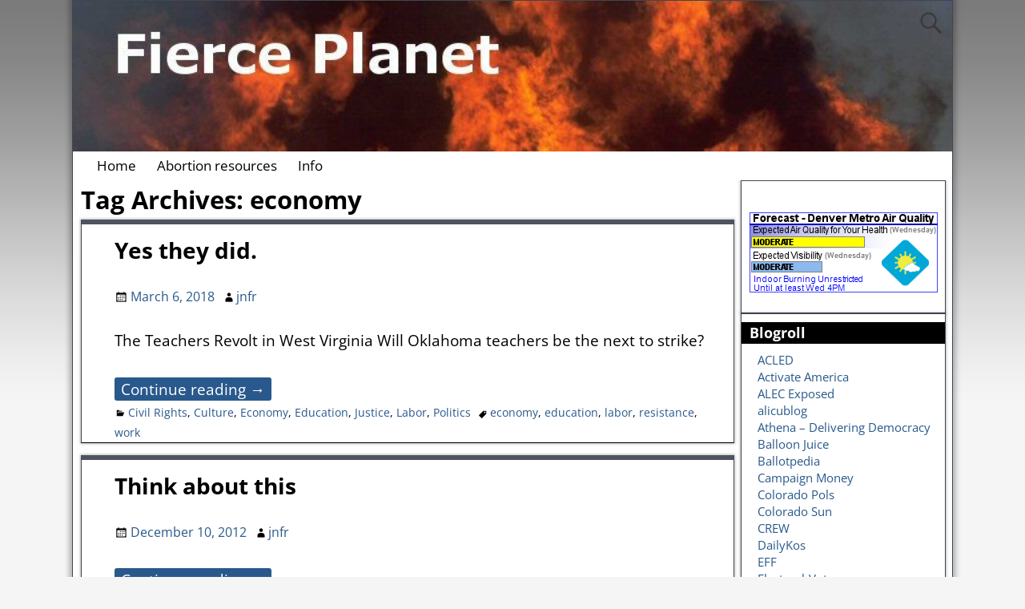

--- FILE ---
content_type: text/html; charset=UTF-8
request_url: https://fierce.jnfr.com/?tag=economy
body_size: 18963
content:
<!DOCTYPE html>
<html lang="en-US">
<head>
    <meta charset="UTF-8"/>
    <meta name='viewport' content='width=device-width,initial-scale=1.0' />

    <link rel="profile" href="//gmpg.org/xfn/11"/>
    <link rel="pingback" href=""/>

    <!-- Self-host Google Fonts -->
<link href='https://fierce.jnfr.com/wp/wp-content/themes/weaver-xtreme/assets/css/fonts/google/google-fonts.min.css?ver=6.7' rel='stylesheet' type='text/css'>
<title>economy &#8211; Fierce Planet</title>
<meta name='robots' content='max-image-preview:large' />
<link rel='dns-prefetch' href='//static.addtoany.com' />
<link rel='dns-prefetch' href='//secure.gravatar.com' />
<link rel='dns-prefetch' href='//stats.wp.com' />
<link rel='dns-prefetch' href='//v0.wordpress.com' />
<link rel="alternate" type="application/rss+xml" title="Fierce Planet &raquo; Feed" href="https://fierce.jnfr.com/?feed=rss2" />
<link rel="alternate" type="application/rss+xml" title="Fierce Planet &raquo; Comments Feed" href="https://fierce.jnfr.com/?feed=comments-rss2" />
<link rel="alternate" type="application/rss+xml" title="Fierce Planet &raquo; economy Tag Feed" href="https://fierce.jnfr.com/?feed=rss2&#038;tag=economy" />
<style id='wp-img-auto-sizes-contain-inline-css' type='text/css'>
img:is([sizes=auto i],[sizes^="auto," i]){contain-intrinsic-size:3000px 1500px}
/*# sourceURL=wp-img-auto-sizes-contain-inline-css */
</style>
<style id='wp-emoji-styles-inline-css' type='text/css'>

	img.wp-smiley, img.emoji {
		display: inline !important;
		border: none !important;
		box-shadow: none !important;
		height: 1em !important;
		width: 1em !important;
		margin: 0 0.07em !important;
		vertical-align: -0.1em !important;
		background: none !important;
		padding: 0 !important;
	}
/*# sourceURL=wp-emoji-styles-inline-css */
</style>
<style id='wp-block-library-inline-css' type='text/css'>
:root{--wp-block-synced-color:#7a00df;--wp-block-synced-color--rgb:122,0,223;--wp-bound-block-color:var(--wp-block-synced-color);--wp-editor-canvas-background:#ddd;--wp-admin-theme-color:#007cba;--wp-admin-theme-color--rgb:0,124,186;--wp-admin-theme-color-darker-10:#006ba1;--wp-admin-theme-color-darker-10--rgb:0,107,160.5;--wp-admin-theme-color-darker-20:#005a87;--wp-admin-theme-color-darker-20--rgb:0,90,135;--wp-admin-border-width-focus:2px}@media (min-resolution:192dpi){:root{--wp-admin-border-width-focus:1.5px}}.wp-element-button{cursor:pointer}:root .has-very-light-gray-background-color{background-color:#eee}:root .has-very-dark-gray-background-color{background-color:#313131}:root .has-very-light-gray-color{color:#eee}:root .has-very-dark-gray-color{color:#313131}:root .has-vivid-green-cyan-to-vivid-cyan-blue-gradient-background{background:linear-gradient(135deg,#00d084,#0693e3)}:root .has-purple-crush-gradient-background{background:linear-gradient(135deg,#34e2e4,#4721fb 50%,#ab1dfe)}:root .has-hazy-dawn-gradient-background{background:linear-gradient(135deg,#faaca8,#dad0ec)}:root .has-subdued-olive-gradient-background{background:linear-gradient(135deg,#fafae1,#67a671)}:root .has-atomic-cream-gradient-background{background:linear-gradient(135deg,#fdd79a,#004a59)}:root .has-nightshade-gradient-background{background:linear-gradient(135deg,#330968,#31cdcf)}:root .has-midnight-gradient-background{background:linear-gradient(135deg,#020381,#2874fc)}:root{--wp--preset--font-size--normal:16px;--wp--preset--font-size--huge:42px}.has-regular-font-size{font-size:1em}.has-larger-font-size{font-size:2.625em}.has-normal-font-size{font-size:var(--wp--preset--font-size--normal)}.has-huge-font-size{font-size:var(--wp--preset--font-size--huge)}.has-text-align-center{text-align:center}.has-text-align-left{text-align:left}.has-text-align-right{text-align:right}.has-fit-text{white-space:nowrap!important}#end-resizable-editor-section{display:none}.aligncenter{clear:both}.items-justified-left{justify-content:flex-start}.items-justified-center{justify-content:center}.items-justified-right{justify-content:flex-end}.items-justified-space-between{justify-content:space-between}.screen-reader-text{border:0;clip-path:inset(50%);height:1px;margin:-1px;overflow:hidden;padding:0;position:absolute;width:1px;word-wrap:normal!important}.screen-reader-text:focus{background-color:#ddd;clip-path:none;color:#444;display:block;font-size:1em;height:auto;left:5px;line-height:normal;padding:15px 23px 14px;text-decoration:none;top:5px;width:auto;z-index:100000}html :where(.has-border-color){border-style:solid}html :where([style*=border-top-color]){border-top-style:solid}html :where([style*=border-right-color]){border-right-style:solid}html :where([style*=border-bottom-color]){border-bottom-style:solid}html :where([style*=border-left-color]){border-left-style:solid}html :where([style*=border-width]){border-style:solid}html :where([style*=border-top-width]){border-top-style:solid}html :where([style*=border-right-width]){border-right-style:solid}html :where([style*=border-bottom-width]){border-bottom-style:solid}html :where([style*=border-left-width]){border-left-style:solid}html :where(img[class*=wp-image-]){height:auto;max-width:100%}:where(figure){margin:0 0 1em}html :where(.is-position-sticky){--wp-admin--admin-bar--position-offset:var(--wp-admin--admin-bar--height,0px)}@media screen and (max-width:600px){html :where(.is-position-sticky){--wp-admin--admin-bar--position-offset:0px}}

/*# sourceURL=wp-block-library-inline-css */
</style><style id='global-styles-inline-css' type='text/css'>
:root{--wp--preset--aspect-ratio--square: 1;--wp--preset--aspect-ratio--4-3: 4/3;--wp--preset--aspect-ratio--3-4: 3/4;--wp--preset--aspect-ratio--3-2: 3/2;--wp--preset--aspect-ratio--2-3: 2/3;--wp--preset--aspect-ratio--16-9: 16/9;--wp--preset--aspect-ratio--9-16: 9/16;--wp--preset--color--black: #000000;--wp--preset--color--cyan-bluish-gray: #abb8c3;--wp--preset--color--white: #ffffff;--wp--preset--color--pale-pink: #f78da7;--wp--preset--color--vivid-red: #cf2e2e;--wp--preset--color--luminous-vivid-orange: #ff6900;--wp--preset--color--luminous-vivid-amber: #fcb900;--wp--preset--color--light-green-cyan: #7bdcb5;--wp--preset--color--vivid-green-cyan: #00d084;--wp--preset--color--pale-cyan-blue: #8ed1fc;--wp--preset--color--vivid-cyan-blue: #0693e3;--wp--preset--color--vivid-purple: #9b51e0;--wp--preset--gradient--vivid-cyan-blue-to-vivid-purple: linear-gradient(135deg,rgb(6,147,227) 0%,rgb(155,81,224) 100%);--wp--preset--gradient--light-green-cyan-to-vivid-green-cyan: linear-gradient(135deg,rgb(122,220,180) 0%,rgb(0,208,130) 100%);--wp--preset--gradient--luminous-vivid-amber-to-luminous-vivid-orange: linear-gradient(135deg,rgb(252,185,0) 0%,rgb(255,105,0) 100%);--wp--preset--gradient--luminous-vivid-orange-to-vivid-red: linear-gradient(135deg,rgb(255,105,0) 0%,rgb(207,46,46) 100%);--wp--preset--gradient--very-light-gray-to-cyan-bluish-gray: linear-gradient(135deg,rgb(238,238,238) 0%,rgb(169,184,195) 100%);--wp--preset--gradient--cool-to-warm-spectrum: linear-gradient(135deg,rgb(74,234,220) 0%,rgb(151,120,209) 20%,rgb(207,42,186) 40%,rgb(238,44,130) 60%,rgb(251,105,98) 80%,rgb(254,248,76) 100%);--wp--preset--gradient--blush-light-purple: linear-gradient(135deg,rgb(255,206,236) 0%,rgb(152,150,240) 100%);--wp--preset--gradient--blush-bordeaux: linear-gradient(135deg,rgb(254,205,165) 0%,rgb(254,45,45) 50%,rgb(107,0,62) 100%);--wp--preset--gradient--luminous-dusk: linear-gradient(135deg,rgb(255,203,112) 0%,rgb(199,81,192) 50%,rgb(65,88,208) 100%);--wp--preset--gradient--pale-ocean: linear-gradient(135deg,rgb(255,245,203) 0%,rgb(182,227,212) 50%,rgb(51,167,181) 100%);--wp--preset--gradient--electric-grass: linear-gradient(135deg,rgb(202,248,128) 0%,rgb(113,206,126) 100%);--wp--preset--gradient--midnight: linear-gradient(135deg,rgb(2,3,129) 0%,rgb(40,116,252) 100%);--wp--preset--font-size--small: 13px;--wp--preset--font-size--medium: 20px;--wp--preset--font-size--large: 36px;--wp--preset--font-size--x-large: 42px;--wp--preset--spacing--20: 0.44rem;--wp--preset--spacing--30: 0.67rem;--wp--preset--spacing--40: 1rem;--wp--preset--spacing--50: 1.5rem;--wp--preset--spacing--60: 2.25rem;--wp--preset--spacing--70: 3.38rem;--wp--preset--spacing--80: 5.06rem;--wp--preset--shadow--natural: 6px 6px 9px rgba(0, 0, 0, 0.2);--wp--preset--shadow--deep: 12px 12px 50px rgba(0, 0, 0, 0.4);--wp--preset--shadow--sharp: 6px 6px 0px rgba(0, 0, 0, 0.2);--wp--preset--shadow--outlined: 6px 6px 0px -3px rgb(255, 255, 255), 6px 6px rgb(0, 0, 0);--wp--preset--shadow--crisp: 6px 6px 0px rgb(0, 0, 0);}:where(.is-layout-flex){gap: 0.5em;}:where(.is-layout-grid){gap: 0.5em;}body .is-layout-flex{display: flex;}.is-layout-flex{flex-wrap: wrap;align-items: center;}.is-layout-flex > :is(*, div){margin: 0;}body .is-layout-grid{display: grid;}.is-layout-grid > :is(*, div){margin: 0;}:where(.wp-block-columns.is-layout-flex){gap: 2em;}:where(.wp-block-columns.is-layout-grid){gap: 2em;}:where(.wp-block-post-template.is-layout-flex){gap: 1.25em;}:where(.wp-block-post-template.is-layout-grid){gap: 1.25em;}.has-black-color{color: var(--wp--preset--color--black) !important;}.has-cyan-bluish-gray-color{color: var(--wp--preset--color--cyan-bluish-gray) !important;}.has-white-color{color: var(--wp--preset--color--white) !important;}.has-pale-pink-color{color: var(--wp--preset--color--pale-pink) !important;}.has-vivid-red-color{color: var(--wp--preset--color--vivid-red) !important;}.has-luminous-vivid-orange-color{color: var(--wp--preset--color--luminous-vivid-orange) !important;}.has-luminous-vivid-amber-color{color: var(--wp--preset--color--luminous-vivid-amber) !important;}.has-light-green-cyan-color{color: var(--wp--preset--color--light-green-cyan) !important;}.has-vivid-green-cyan-color{color: var(--wp--preset--color--vivid-green-cyan) !important;}.has-pale-cyan-blue-color{color: var(--wp--preset--color--pale-cyan-blue) !important;}.has-vivid-cyan-blue-color{color: var(--wp--preset--color--vivid-cyan-blue) !important;}.has-vivid-purple-color{color: var(--wp--preset--color--vivid-purple) !important;}.has-black-background-color{background-color: var(--wp--preset--color--black) !important;}.has-cyan-bluish-gray-background-color{background-color: var(--wp--preset--color--cyan-bluish-gray) !important;}.has-white-background-color{background-color: var(--wp--preset--color--white) !important;}.has-pale-pink-background-color{background-color: var(--wp--preset--color--pale-pink) !important;}.has-vivid-red-background-color{background-color: var(--wp--preset--color--vivid-red) !important;}.has-luminous-vivid-orange-background-color{background-color: var(--wp--preset--color--luminous-vivid-orange) !important;}.has-luminous-vivid-amber-background-color{background-color: var(--wp--preset--color--luminous-vivid-amber) !important;}.has-light-green-cyan-background-color{background-color: var(--wp--preset--color--light-green-cyan) !important;}.has-vivid-green-cyan-background-color{background-color: var(--wp--preset--color--vivid-green-cyan) !important;}.has-pale-cyan-blue-background-color{background-color: var(--wp--preset--color--pale-cyan-blue) !important;}.has-vivid-cyan-blue-background-color{background-color: var(--wp--preset--color--vivid-cyan-blue) !important;}.has-vivid-purple-background-color{background-color: var(--wp--preset--color--vivid-purple) !important;}.has-black-border-color{border-color: var(--wp--preset--color--black) !important;}.has-cyan-bluish-gray-border-color{border-color: var(--wp--preset--color--cyan-bluish-gray) !important;}.has-white-border-color{border-color: var(--wp--preset--color--white) !important;}.has-pale-pink-border-color{border-color: var(--wp--preset--color--pale-pink) !important;}.has-vivid-red-border-color{border-color: var(--wp--preset--color--vivid-red) !important;}.has-luminous-vivid-orange-border-color{border-color: var(--wp--preset--color--luminous-vivid-orange) !important;}.has-luminous-vivid-amber-border-color{border-color: var(--wp--preset--color--luminous-vivid-amber) !important;}.has-light-green-cyan-border-color{border-color: var(--wp--preset--color--light-green-cyan) !important;}.has-vivid-green-cyan-border-color{border-color: var(--wp--preset--color--vivid-green-cyan) !important;}.has-pale-cyan-blue-border-color{border-color: var(--wp--preset--color--pale-cyan-blue) !important;}.has-vivid-cyan-blue-border-color{border-color: var(--wp--preset--color--vivid-cyan-blue) !important;}.has-vivid-purple-border-color{border-color: var(--wp--preset--color--vivid-purple) !important;}.has-vivid-cyan-blue-to-vivid-purple-gradient-background{background: var(--wp--preset--gradient--vivid-cyan-blue-to-vivid-purple) !important;}.has-light-green-cyan-to-vivid-green-cyan-gradient-background{background: var(--wp--preset--gradient--light-green-cyan-to-vivid-green-cyan) !important;}.has-luminous-vivid-amber-to-luminous-vivid-orange-gradient-background{background: var(--wp--preset--gradient--luminous-vivid-amber-to-luminous-vivid-orange) !important;}.has-luminous-vivid-orange-to-vivid-red-gradient-background{background: var(--wp--preset--gradient--luminous-vivid-orange-to-vivid-red) !important;}.has-very-light-gray-to-cyan-bluish-gray-gradient-background{background: var(--wp--preset--gradient--very-light-gray-to-cyan-bluish-gray) !important;}.has-cool-to-warm-spectrum-gradient-background{background: var(--wp--preset--gradient--cool-to-warm-spectrum) !important;}.has-blush-light-purple-gradient-background{background: var(--wp--preset--gradient--blush-light-purple) !important;}.has-blush-bordeaux-gradient-background{background: var(--wp--preset--gradient--blush-bordeaux) !important;}.has-luminous-dusk-gradient-background{background: var(--wp--preset--gradient--luminous-dusk) !important;}.has-pale-ocean-gradient-background{background: var(--wp--preset--gradient--pale-ocean) !important;}.has-electric-grass-gradient-background{background: var(--wp--preset--gradient--electric-grass) !important;}.has-midnight-gradient-background{background: var(--wp--preset--gradient--midnight) !important;}.has-small-font-size{font-size: var(--wp--preset--font-size--small) !important;}.has-medium-font-size{font-size: var(--wp--preset--font-size--medium) !important;}.has-large-font-size{font-size: var(--wp--preset--font-size--large) !important;}.has-x-large-font-size{font-size: var(--wp--preset--font-size--x-large) !important;}
/*# sourceURL=global-styles-inline-css */
</style>

<style id='classic-theme-styles-inline-css' type='text/css'>
/*! This file is auto-generated */
.wp-block-button__link{color:#fff;background-color:#32373c;border-radius:9999px;box-shadow:none;text-decoration:none;padding:calc(.667em + 2px) calc(1.333em + 2px);font-size:1.125em}.wp-block-file__button{background:#32373c;color:#fff;text-decoration:none}
/*# sourceURL=/wp-includes/css/classic-themes.min.css */
</style>
<link rel='stylesheet' id='weaverx-font-sheet-css' href='https://fierce.jnfr.com/wp/wp-content/themes/weaver-xtreme/assets/css/fonts.min.css?ver=6.7' type='text/css' media='all' />
<link rel='stylesheet' id='weaverx-style-sheet-css' href='https://fierce.jnfr.com/wp/wp-content/themes/weaver-xtreme/assets/css/style-weaverx.min.css?ver=6.7' type='text/css' media='all' />
<style id='weaverx-style-sheet-inline-css' type='text/css'>
#wrapper{max-width:1100px}a,.wrapper a{color:#29598C}.colophon a{color:#CCBFFF}.colophon a:hover{color:#EDE8FF}.border{border:1px solid #404751}.border-bottom{border-bottom:1px solid #404751}body{background-image:url( /wp/wp-content/themes/weaver-xtreme/assets/images/gr.png );background-attachment:scroll;background-repeat:repeat-x}#site-title,.site-title{max-width:10.00000%}#site-title,.site-title{margin-left:.00000% !important;margin-top:.00000% !important}#site-tagline{margin-left:1.00000% !important;margin-top:.00000% !important}#branding #header-image img{margin-left:auto;margin-right:auto}/* align-center*/#header.header-as-bg-parallax,#header.header-as-bg-responsive,#header.header-as-bg{background-position-x:center}.weaverx-theme-menu .current_page_item >a,.weaverx-theme-menu .current-menu-item >a,.weaverx-theme-menu .current-cat >a{font-style:italic}.entry-summary,.entry-content{padding-top:1.50000em}#content ul,#content ol,#content p{margin-bottom:1.50000em}#content *[class^="wp-block-"]{margin-top:10.00000em}#content *[class^="wp-block-"]{margin-bottom:15.00000em}.commentlist li.comment,#respond,.commentlist li.comment .comment-author img.avatar,.commentlist .comment.bypostauthor{border:1px solid #404751}.commentlist li.comment .comment-meta{border-bottom:1px solid #404751}.entry-meta-gicons .entry-date:before,.entry-meta-gicons .by-author:before,.entry-meta-gicons .cat-links:before,.entry-meta-gicons .tag-links:before,.entry-meta-gicons .comments-link:before,.entry-meta-gicons .permalink-icon:before{color:#000000}.widget ul{list-style-type:none}body{font-size:1.18750em}body{line-height:1.80000}.widget-area{line-height:1.53000}body{background-color:#F5F5F5}.menu-primary .wvrx-menu-container,.menu-primary .site-title-on-menu,.menu-primary .site-title-on-menu a{background-color:#FFFFFF}.menu-primary .wvrx-menu-container,.menu-primary .site-title-on-menu,.menu-primary .site-title-on-menu a{color:#000000}.menu-secondary .wvrx-menu-container{background-color:#2A5A8E}.menu-secondary .wvrx-menu-container{color:#FFFFFF}.menu-primary .wvrx-menu ul li a,.menu-primary .wvrx-menu ul.mega-menu li{background-color:#000000}.menu-primary .wvrx-menu ul li a,.menu-primary .wvrx-menu ul.mega-menu li{color:#FFFFFF}.menu-secondary .wvrx-menu ul li a,.menu-secondary .wvrx-menu ul.mega-menu li{background-color:#000000}.menu-secondary .wvrx-menu ul li a,.menu-secondary .wvrx-menu ul.mega-menu li{color:#FFFFFF}.menu-primary .wvrx-menu >li >a{color:#000000}.menu-primary .wvrx-menu >li >a:hover{color:#000000 !important}.menu-primary .wvrx-menu >li >a:hover{background-color:#FFFFFF !important}.menu-secondary .wvrx-menu >li >a{color:#FFFFFF}.menu-secondary .wvrx-menu >li >a:hover{color:#000000 !important}.menu-secondary .wvrx-menu >li >a:hover{background-color:#FFFFFF !important}.menu-primary .wvrx-menu ul li a{color:#FFFFFF}.menu-primary .wvrx-menu ul li a:hover{color:#000000 !important}.menu-primary .wvrx-menu ul li a:hover{background-color:#525252 !important}.menu-secondary .wvrx-menu ul li a{color:#FFFFFF}.menu-secondary .wvrx-menu ul li a:hover{color:#000000 !important}.menu-secondary .wvrx-menu ul li a:hover{background-color:#FFFFFF !important}.menu-primary .menu-toggle-button{color:#000000}.menu-primary .wvrx-menu-html{color:#000000}.menu-primary .wvrx-menu-html{margin-top:.40000em}@media( min-width:768px){.menu-primary .wvrx-menu a{border-right:1px solid rgba(255,255,255,0.2)}.menu-primary ul.wvrx-menu >li:first-child{border-left:1px solid rgba(255,255,255,0.2)}.menu-primary .wvrx-menu ul >li:first-child{border-top:1px solid rgba(255,255,255,0.2)}.menu-primary .wvrx-menu ul a{border-top:none;border-left:none;border-right:none;border-bottom:1px solid rgba(255,255,255,0.2)}.menu-primary .wvrx-menu,.menu-primary .wvrx-menu-container{text-align:left}}.menu-primary .menu-arrows .toggle-submenu:after{color:#000000}.menu-primary .menu-arrows ul .toggle-submenu:after{color:#000000}.menu-primary .menu-arrows.is-mobile-menu.menu-arrows ul a .toggle-submenu:after{color:#000000}.menu-primary .menu-arrows ul .toggle-submenu:after{color:#FFFFFF}.menu-primary .is-mobile-menu.menu-arrows .toggle-submenu{background-color:#DC8300}.menu-secondary .menu-toggle-button{color:#FFFFFF}.menu-secondary .wvrx-menu-html{margin-top:.40000em}@media( min-width:768px){.menu-secondary .wvrx-menu a{border-right:1px solid rgba(255,255,255,0.2)}.menu-secondary ul.wvrx-menu >li:first-child{border-left:1px solid rgba(255,255,255,0.2)}.menu-secondary .wvrx-menu ul >li:first-child{border-top:1px solid rgba(255,255,255,0.2)}.menu-secondary .wvrx-menu ul a{border-top:none;border-left:none;border-right:none;border-bottom:1px solid rgba(255,255,255,0.2)}.menu-secondary .wvrx-menu,.menu-secondary .wvrx-menu-container{text-align:right}}.menu-secondary .menu-arrows .toggle-submenu:after{color:#FFFFFF}.menu-secondary .menu-arrows ul .toggle-submenu:after{color:#FFFFFF}.menu-secondary .menu-arrows.is-mobile-menu.menu-arrows ul a .toggle-submenu:after{color:#FFFFFF}.menu-secondary .menu-arrows ul .toggle-submenu:after{color:#FFFFFF}.menu-secondary .is-mobile-menu.menu-arrows .toggle-submenu{background-color:#DC8300}@media( min-width:768px){.menu-extra .wvrx-menu,.menu-extra .wvrx-menu-container{text-align:left}}@media screen and ( min-width:768px){}#header{width:auto}#primary-widget-area{padding-top:0}.widget-area-primary{padding-top:0}#secondary-widget-area{padding-top:0}.widget-area-secondary{padding-top:0}.widget-area-top{padding-top:0}.widget-area-bottom{padding-top:0}#header{background-color:#FFFFFF}#header{color:#3A3A3A}#header-html{background-color:#686868}#header-html{color:#666666}@media( min-width:768px){#header-widget-area{padding-left:%;padding-right:%}}@media( max-width:767px){#header-widget-area{padding-left:.5%;padding-right:.5%}}#colophon{background-color:#141414}#colophon{color:#FFFFFF}#colophon{margin-bottom:0}@media( min-width:768px){#footer-html{padding-left:%;padding-right:%}}@media( max-width:767px){#footer-html{padding-left:.5%;padding-right:.5%}}@media( min-width:768px){#footer-widget-area{padding-left:%;padding-right:%}}@media( max-width:767px){#footer-widget-area{padding-left:.5%;padding-right:.5%}}#footer-widget-area{padding-top:0}.widget-area-footer{padding-top:0}#content{background-color:#FFFFFF}#content{color:#000000}#content{padding-top:4px}#content{padding-bottom:8px}#content{margin-bottom:0}#container{background-color:#FFFFFF}#container{color:#FFFFFF}#container{padding-left:10px}#container{padding-top:0}#infobar{background-color:#FFFFFF}#infobar{color:#000000}#wrapper{background-color:#F5F5F5}#wrapper{color:#FFFFFF}#wrapper{padding-top:0}#wrapper{padding-bottom:0}#wrapper{margin-top:0}#wrapper{margin-bottom:0}.post-area{background-color:#FFFFFF}.post-area{color:#000000}.post-area{padding-left:5.00000%}.post-area{padding-right:3.00000%}.post-area{padding-top:10px}.post-area{padding-bottom:0}.post-area{margin-top:0}.post-area{margin-bottom:15px}.widget{background-color:#FFFFFF}.widget{color:#303030}.widget{padding-left:5px}.widget{padding-right:5px}.widget{padding-top:10px}.widget{padding-bottom:5px}.wrapper #site-title a,.wrapper .site-title a{color:#FFFFFF}#site-tagline >span,.site-tagline >span{color:#EDEDED}.widget-title{background-color:#000000}.widget-title{color:#FFFFFF}#nav-header-mini a,#nav-header-mini a:visited{color:#FFFFFF}#nav-header-mini a:hover{color:#D9D9D9}.blog .sticky{background-color:#FFDC8A}hr{background-color:#000000}.search-field,#header-search .search-field:focus,.menu-search .search-field:focus{background-color:#FFFFFF}.menu-primary .wvrx-menu-container .search-form .search-submit{color:#000000}#colophon .search-form .search-submit{color:#FFFFFF}#content .search-form .search-submit{color:#000000}#container .search-form .search-submit{color:#FFFFFF}#infobar .search-form .search-submit{color:#000000}#wrapper .search-form .search-submit{color:#FFFFFF}.widget .search-form .search-submit{color:#303030}#header-search .search-form::before{color:#3A3A3A}.post-title{margin-bottom:.9em}#inject_fixedtop,#inject_fixedbottom,.wvrx-fixedtop,.wvrx-fixonscroll{max-width:1100px}@media ( max-width:1100px){.wvrx-fixedtop,.wvrx-fixonscroll,#inject_fixedtop,#inject_fixedbottom{left:0;margin-left:0 !important;margin-right:0 !important}}@media ( min-width:1100px){#inject_fixedtop{margin-left:-0px;margin-right:-0px}.wvrx-fixedtop,.wvrx-fixonscroll{margin-left:0;margin-right:0}}@media ( min-width:1100px){#inject_fixedbottom{margin-left:-0px;margin-right:-0px}}.has-posts #content{border:none;box-shadow:none;background:transparent;padding:0;margin-top:0;margin-bottom:0}/*-=:m_primary_sub_bgcolor_css:=-*/.menu-primary .wvrx-menu ul li a,.menu-primary .wvrx-menu ul.mega-menu li{border-left:1px solid white}/*-:m_primary_sub_bgcolor_css:-*//*-=:m_secondary_sub_bgcolor_css:=-*/.menu-secondary .wvrx-menu ul li a,.menu-secondary .wvrx-menu ul.mega-menu li{border-left:1px solid white}/*-:m_secondary_sub_bgcolor_css:-*//*-=:post_bgcolor_css:=-*/.post-area{border-top:6px solid #4F5360;border-bottom:1px solid;line-height:1.5}/*-:post_bgcolor_css:-*//*-=:widget_bgcolor_css:=-*/.widget{line-height:1.5}/*-:widget_bgcolor_css:-*//*-=:widget_title_bgcolor_css:=-*/.widget-title{margin-left:-5px;margin-right:-5px;padding-left:10px;margin-bottom:10px;line-height:1.5}/*-:widget_title_bgcolor_css:-*//*-=:stickypost_bgcolor_css:=-*/.blog .sticky{border-top:6px solid #4F5360;border-bottom:solid}/*-:stickypost_bgcolor_css:-*//* Custom Rules for Pioneer Subtheme */.page-link{display:block;padding:2px 8px;line-height:1.5}.page-link >*{background-color:#29598C;color:#FFF;display:inline-block;padding:2px 8px;border-radius:3px}.page-link a{color:#fff;padding:2px 8px;text-decoration:underline}.page-link a:hover{color:#ccc}#container .nav-previous a,#container .nav-next a,.more-msg,.form-submit input{background-color:#29598C;color:#FFF;padding:2px 8px;border-radius:3px;line-height:2}.form-submit input{line-height:1}#breadcrumbs{background-color:#29598C;color:#FFF;padding:2px 4px;border-radius:3px}#breadcrumbs a{color:#fff;text-decoration:underline}#author-info{background-color:#FFDC8A;border-radius:3px}a.page-numbers,span.page-numbers.dots{background:#29598C;color:white !important}a.page-numbers:hover{background:#09396c}blockquote{background:rgba(128,128,128,0.1);border-width:0;border-left:4px solid rgba(128,128,128,0.4);box-sizing:border-box;margin:1.5em;overflow:auto;font-style:normal;padding:1em 1.5em 1em 1.2em;width:90%}blockquote cite{font-style:normal;font-weight:bold}blockquote p{font-style:normal;font-size:1em;margin:0}.page-numbers.current{color:white;background:#4979aC}
/*# sourceURL=weaverx-style-sheet-inline-css */
</style>
<link rel='stylesheet' id='addtoany-css' href='https://fierce.jnfr.com/wp/wp-content/plugins/add-to-any/addtoany.min.css?ver=1.16' type='text/css' media='all' />
<script type="text/javascript" src="https://fierce.jnfr.com/wp/wp-includes/js/jquery/jquery.min.js?ver=3.7.1" id="jquery-core-js"></script>
<script type="text/javascript" src="https://fierce.jnfr.com/wp/wp-includes/js/jquery/jquery-migrate.min.js?ver=3.4.1" id="jquery-migrate-js"></script>
<script type="text/javascript" id="weaver-xtreme-JSLib-js-extra">
/* <![CDATA[ */
var wvrxOpts = {"useSmartMenus":"1","menuAltswitch":"767","mobileAltLabel":"","primaryScroll":"none","primaryMove":"0","secondaryScroll":"none","secondaryMove":"0","headerVideoClass":"has-header-video"};
//# sourceURL=weaver-xtreme-JSLib-js-extra
/* ]]> */
</script>
<script type="text/javascript" src="https://fierce.jnfr.com/wp/wp-content/themes/weaver-xtreme/assets/js/weaverxjslib.min.js?ver=6.7" id="weaver-xtreme-JSLib-js"></script>
<script type="text/javascript" src="https://fierce.jnfr.com/wp/wp-content/themes/weaver-xtreme/assets/js/smartmenus/jquery.smartmenus.min.js?ver=6.7" id="weaverxSMLib-js"></script>
<script type="text/javascript" id="addtoany-core-js-before">
/* <![CDATA[ */
window.a2a_config=window.a2a_config||{};a2a_config.callbacks=[];a2a_config.overlays=[];a2a_config.templates={};

//# sourceURL=addtoany-core-js-before
/* ]]> */
</script>
<script type="text/javascript" defer src="https://static.addtoany.com/menu/page.js" id="addtoany-core-js"></script>
<script type="text/javascript" defer src="https://fierce.jnfr.com/wp/wp-content/plugins/add-to-any/addtoany.min.js?ver=1.1" id="addtoany-jquery-js"></script>
<link rel="https://api.w.org/" href="https://fierce.jnfr.com/index.php?rest_route=/" /><link rel="alternate" title="JSON" type="application/json" href="https://fierce.jnfr.com/index.php?rest_route=/wp/v2/tags/65" /><link rel="EditURI" type="application/rsd+xml" title="RSD" href="https://fierce.jnfr.com/wp/xmlrpc.php?rsd" />

<script type="text/javascript">
(function(url){
	if(/(?:Chrome\/26\.0\.1410\.63 Safari\/537\.31|WordfenceTestMonBot)/.test(navigator.userAgent)){ return; }
	var addEvent = function(evt, handler) {
		if (window.addEventListener) {
			document.addEventListener(evt, handler, false);
		} else if (window.attachEvent) {
			document.attachEvent('on' + evt, handler);
		}
	};
	var removeEvent = function(evt, handler) {
		if (window.removeEventListener) {
			document.removeEventListener(evt, handler, false);
		} else if (window.detachEvent) {
			document.detachEvent('on' + evt, handler);
		}
	};
	var evts = 'contextmenu dblclick drag dragend dragenter dragleave dragover dragstart drop keydown keypress keyup mousedown mousemove mouseout mouseover mouseup mousewheel scroll'.split(' ');
	var logHuman = function() {
		if (window.wfLogHumanRan) { return; }
		window.wfLogHumanRan = true;
		var wfscr = document.createElement('script');
		wfscr.type = 'text/javascript';
		wfscr.async = true;
		wfscr.src = url + '&r=' + Math.random();
		(document.getElementsByTagName('head')[0]||document.getElementsByTagName('body')[0]).appendChild(wfscr);
		for (var i = 0; i < evts.length; i++) {
			removeEvent(evts[i], logHuman);
		}
	};
	for (var i = 0; i < evts.length; i++) {
		addEvent(evts[i], logHuman);
	}
})('//fierce.jnfr.com/?wordfence_lh=1&hid=CBB7C73ED76C629B31100DDDA4CCCBC1');
</script>	<style>img#wpstats{display:none}</style>
		<!-- Weaver Xtreme 6.7 ( 155 ) Pioneer-V-141 --> <!-- Weaver Xtreme Theme Support 6.5.1 --> 
<!-- End of Weaver Xtreme options -->

<!-- Jetpack Open Graph Tags -->
<meta property="og:type" content="website" />
<meta property="og:title" content="economy &#8211; Fierce Planet" />
<meta property="og:url" content="https://fierce.jnfr.com/?tag=economy" />
<meta property="og:site_name" content="Fierce Planet" />
<meta property="og:image" content="https://s0.wp.com/i/blank.jpg" />
<meta property="og:image:width" content="200" />
<meta property="og:image:height" content="200" />
<meta property="og:image:alt" content="" />
<meta property="og:locale" content="en_US" />

<!-- End Jetpack Open Graph Tags -->
</head>
<!-- **** body **** -->
<body class="archive tag tag-economy tag-65 wp-embed-responsive wp-theme-weaver-xtreme single-author not-logged-in weaverx-theme-body wvrx-not-safari is-menu-desktop is-menu-default weaverx-page-tag weaverx-sb-right weaverx-has-sb has-posts" itemtype="https://schema.org/WebPage" itemscope>

<a href="#page-bottom"
   id="page-top">&darr;</a> <!-- add custom CSS to use this page-bottom link -->
<div id="wvrx-page-width">&nbsp;</div>
<!--googleoff: all-->
<noscript><p
            style="border:1px solid red;font-size:14px;background-color:pink;padding:5px;margin-left:auto;margin-right:auto;max-width:640px;text-align:center;">
        JAVASCRIPT IS DISABLED. Please enable JavaScript on your browser to best view this site.</p>
</noscript>
<!--googleon: all--><!-- displayed only if JavaScript disabled -->

<div id="wrapper" class="wrapper border shadow-4 s-font-size font-inherit align-center">
<div class="clear-preheader clear-both"></div>
<div id="header" class="header font-inherit align-center header-as-img">
<div id="header-inside" class="block-inside"><header id="branding" itemtype="https://schema.org/WPHeader" itemscope>
    <div id='title-tagline' class='clearfix  '>
    <h1 id="site-title"
        class="hide m-font-size-title font-inherit"><a
                href="https://fierce.jnfr.com/" title="Fierce Planet"
                rel="home">
            Fierce Planet</a></h1>

            <div id="header-search"
             class="hide-none"><form role="search"       method="get" class="search-form" action="https://fierce.jnfr.com/">
    <label for="search-form-1">
        <span class="screen-reader-text">Search for:</span>
        <input type="search" id="search-form-1" class="search-field"
               placeholder="Search for:" value=""
               name="s"/>
    </label>
    <button type="submit" class="search-submit"><span class="genericon genericon-search"></span>
    </button>

</form>

</div><h2 id="site-tagline" class="hide"><span  class="xxs-font-size-title font-inherit font-weight-normal"></span></h2>    </div><!-- /.title-tagline -->
<div id="header-image" class="header-image header-image-type-std"><a href="https://fierce.jnfr.com/" rel="home"><div id="wp-custom-header" class="wp-custom-header"><img src="https://fierce.jnfr.com/wp/wp-content/uploads/2022/05/cropped-2004-Wildlandfire-9401-1.jpg" width="878" height="150" alt="" srcset="https://fierce.jnfr.com/wp/wp-content/uploads/2022/05/cropped-2004-Wildlandfire-9401-1.jpg 878w, https://fierce.jnfr.com/wp/wp-content/uploads/2022/05/cropped-2004-Wildlandfire-9401-1-300x51.jpg 300w, https://fierce.jnfr.com/wp/wp-content/uploads/2022/05/cropped-2004-Wildlandfire-9401-1-150x26.jpg 150w, https://fierce.jnfr.com/wp/wp-content/uploads/2022/05/cropped-2004-Wildlandfire-9401-1-768x131.jpg 768w" sizes="(max-width: 878px) 100vw, 878px" decoding="async" fetchpriority="high" /></div>        </a> 
</div><!-- #header-image -->
<div class="clear-branding clear-both"></div>        </header><!-- #branding -->
        <div class="clear-menu-primary clear-both"></div>

<div id="nav-primary" class="menu-primary menu-primary-standard menu-type-standard" itemtype="https://schema.org/SiteNavigationElement" itemscope>
<div class="wvrx-default-menu wvrx-menu-container font-inherit"><span class="wvrx-menu-button"><span class="genericon genericon-menu"></span></span><div class="wvrx-menu-clear"></div><ul class="weaverx-theme-menu sm wvrx-menu menu-primary collapsed menu-alignleft"><li class="default-home-menu-item"><a href="https://fierce.jnfr.com/" title="Home">Home</a></li><li class="page_item page-item-4680"><a href="https://fierce.jnfr.com/?page_id=4680">Abortion resources</a></li><li class="page_item page-item-2"><a href="https://fierce.jnfr.com/?page_id=2">Info</a></li></ul><div class="clear-menu-end clear-both" ></div></div>
</div><div class='clear-menu-primary-end' style='clear:both;'></div><!-- /.menu-primary -->

    <script type='text/javascript'>
        jQuery('#nav-primary .weaverx-theme-menu').smartmenus( {subIndicatorsText:'',subMenusMinWidth:'1em',subMenusMaxWidth:'25em'} );
        jQuery('#nav-primary span.wvrx-menu-button').click(function () {
            var $this = jQuery(this), $menu = jQuery('#nav-primary ul');
            if (!$this.hasClass('collapsed')) {
                $menu.addClass('collapsed');
                $this.addClass('collapsed mobile-menu-closed');
                $this.removeClass('mobile-menu-open');
            } else {
                $menu.removeClass('collapsed');
                $this.removeClass('collapsed mobile-menu-closed');
                $this.addClass('mobile-menu-open');
            }
            return false;
        }).click();</script>
</div></div><div class='clear-header-end clear-both'></div><!-- #header-inside,#header -->

<div id="container" class="container container-tag relative font-inherit"><div id="container-inside" class="block-inside">
<div id="content" role="main" class="content l-content-rsb m-full s-full border shadow-2 font-inherit" itemtype="https://schema.org/Blog" itemscope> <!-- tag -->

    <header class="page-header">
        		<h1 class="page-title archive-title entry-title title-tag"><span class="font-inherit"><span class="title-tag-label">Tag Archives: </span><span class="archive-info">economy</span></span></h1>
		    </header>

    			<nav id="nav-above">
				<h3 class="assistive-text">Post navigation</h3>
									<div class="nav-previous"><a href="https://fierce.jnfr.com/?tag=economy&#038;paged=2" ><span class="meta-nav">&larr;</span> Older posts</a></div>
					<div class="nav-next"></div>
							</nav>
			<div class="clear-nav-id clear-both"></div><!-- #nav-above -->
			<div class="wvrx-posts">

    <article id="post-3515" class="content-default post-area post-odd post-order-1 post-author-id-1 border shadow-1 l-font-size font-inherit post-3515 post type-post status-publish format-standard hentry category-civil-rights category-culture category-econ category-education category-justice category-labor category-politics tag-economy tag-education tag-labor-2 tag-resistance tag-work" itemtype="https://schema.org/BlogPosting" itemscope itemprop="blogPost"><!-- POST: standard -->
    <header class="entry-header">
        <h2  class="post-title entry-title m-font-size-title font-inherit" itemprop="headline name">		<a href="https://fierce.jnfr.com/?p=3515" title="Permalink to Yes they did." rel="bookmark">Yes they did.</a>
		</h2>
<div class="entry-meta ">
<meta itemprop="datePublished" content="2018-03-06T18:55:59-07:00"/>
<meta itemprop="dateModified" content="2018-03-06T18:55:59-07:00"/>
<span style="display:none" itemscope itemprop="publisher" itemtype="https://schema.org/Organization"><span itemprop="name">Fierce Planet</span><!-- no logo defined --></span>
<span class="meta-info-wrap entry-meta-gicons  s-font-size font-inherit">
<span class="sep posted-on">Posted on </span><a href="https://fierce.jnfr.com/?p=3515" title="6:55 pm" rel="bookmark"><time class="entry-date" datetime="2018-03-06T18:55:59-07:00">March 6, 2018</time></a><span class="by-author"> <span class="sep"> by </span> <span class="author vcard"><a class="url fn n" href="https://fierce.jnfr.com/?author=1" title="View all posts by jnfr" rel="author"><span itemtype="https://schema.org/Person" itemscope itemprop="author"><span itemprop="name">jnfr</span></span></a></span></span><time class="published updated" datetime="2018-03-06T18:55:59-07:00">March 6, 2018</time>
</span><!-- .entry-meta-icons --></div><!-- /entry-meta -->
    </header><!-- .entry-header -->

        <div class="entry-summary clearfix">
<p>The Teachers Revolt in West Virginia Will Oklahoma teachers be the next to strike?</p>
 <a class="more-link" href="https://fierce.jnfr.com/?p=3515"><span class="more-msg">Continue reading &rarr;</span></a>        </div><!-- .entry-summary -->
        
    <footer class="entry-utility"><!-- bottom meta -->
        
<div class="meta-info-wrap entry-meta-gicons  xs-font-size font-inherit">
<span class="cat-links"><span class="entry-utility-prep entry-utility-prep-cat-links">Posted in</span> <a href="https://fierce.jnfr.com/?cat=32" rel="category">Civil Rights</a>, <a href="https://fierce.jnfr.com/?cat=16" rel="category">Culture</a>, <a href="https://fierce.jnfr.com/?cat=9" rel="category">Economy</a>, <a href="https://fierce.jnfr.com/?cat=177" rel="category">Education</a>, <a href="https://fierce.jnfr.com/?cat=17" rel="category">Justice</a>, <a href="https://fierce.jnfr.com/?cat=38" rel="category">Labor</a>, <a href="https://fierce.jnfr.com/?cat=4" rel="category">Politics</a></span><span class="sep"> | </span><span class="tag-links"><span class="entry-utility-prep entry-utility-prep-tag-links">Tagged</span> <a href="https://fierce.jnfr.com/?tag=economy" rel="tag">economy</a>, <a href="https://fierce.jnfr.com/?tag=education" rel="tag">education</a>, <a href="https://fierce.jnfr.com/?tag=labor-2" rel="tag">labor</a>, <a href="https://fierce.jnfr.com/?tag=resistance" rel="tag">resistance</a>, <a href="https://fierce.jnfr.com/?tag=work" rel="tag">work</a></span>
</div><!-- .entry-meta-icons -->
    </footer><!-- #entry-utility -->
        <div class="clear-post-end" style="clear:both;"></div>
<link itemprop="mainEntityOfPage" href="https://fierce.jnfr.com/?p=3515" />    </article><!-- /#post-3515 -->


    <article id="post-1355" class="content-default post-area post-even post-order-2 post-author-id-1 border shadow-1 l-font-size font-inherit post-1355 post type-post status-publish format-standard hentry category-econ tag-economy" itemtype="https://schema.org/BlogPosting" itemscope itemprop="blogPost"><!-- POST: standard -->
    <header class="entry-header">
        <h2  class="post-title entry-title m-font-size-title font-inherit" itemprop="headline name">		<a href="https://fierce.jnfr.com/?p=1355" title="Permalink to Think about this" rel="bookmark">Think about this</a>
		</h2>
<div class="entry-meta ">
<meta itemprop="datePublished" content="2012-12-10T10:59:30-07:00"/>
<meta itemprop="dateModified" content="2012-12-14T17:30:56-07:00"/>
<span style="display:none" itemscope itemprop="publisher" itemtype="https://schema.org/Organization"><span itemprop="name">Fierce Planet</span><!-- no logo defined --></span>
<span class="meta-info-wrap entry-meta-gicons  s-font-size font-inherit">
<span class="sep posted-on">Posted on </span><a href="https://fierce.jnfr.com/?p=1355" title="10:59 am" rel="bookmark"><time class="entry-date" datetime="2012-12-10T10:59:30-07:00">December 10, 2012</time></a><span class="by-author"> <span class="sep"> by </span> <span class="author vcard"><a class="url fn n" href="https://fierce.jnfr.com/?author=1" title="View all posts by jnfr" rel="author"><span itemtype="https://schema.org/Person" itemscope itemprop="author"><span itemprop="name">jnfr</span></span></a></span></span><time class="updated" datetime="2012-12-14T17:30:56-07:00">December 14, 2012</time>
</span><!-- .entry-meta-icons --></div><!-- /entry-meta -->
    </header><!-- .entry-header -->

        <div class="entry-summary clearfix">
 <a class="more-link" href="https://fierce.jnfr.com/?p=1355"><span class="more-msg">Continue reading &rarr;</span></a>        </div><!-- .entry-summary -->
        
    <footer class="entry-utility"><!-- bottom meta -->
        
<div class="meta-info-wrap entry-meta-gicons  xs-font-size font-inherit">
<span class="cat-links"><span class="entry-utility-prep entry-utility-prep-cat-links">Posted in</span> <a href="https://fierce.jnfr.com/?cat=9" rel="category">Economy</a></span><span class="sep"> | </span><span class="tag-links"><span class="entry-utility-prep entry-utility-prep-tag-links">Tagged</span> <a href="https://fierce.jnfr.com/?tag=economy" rel="tag">economy</a></span>
</div><!-- .entry-meta-icons -->
    </footer><!-- #entry-utility -->
        <div class="clear-post-end" style="clear:both;"></div>
<link itemprop="mainEntityOfPage" href="https://fierce.jnfr.com/?p=1355" />    </article><!-- /#post-1355 -->


    <article id="post-1168" class="content-default post-area post-odd post-order-3 post-author-id-1 border shadow-1 l-font-size font-inherit post-1168 post type-post status-publish format-standard hentry category-econ category-politics tag-economy tag-politics-2" itemtype="https://schema.org/BlogPosting" itemscope itemprop="blogPost"><!-- POST: standard -->
    <header class="entry-header">
        <h2  class="post-title entry-title m-font-size-title font-inherit" itemprop="headline name">		<a href="https://fierce.jnfr.com/?p=1168" title="Permalink to What Gets Paid? You Choose" rel="bookmark">What Gets Paid? You Choose</a>
		</h2>
<div class="entry-meta ">
<meta itemprop="datePublished" content="2011-07-16T07:31:13-06:00"/>
<meta itemprop="dateModified" content="2011-07-16T07:31:13-06:00"/>
<span style="display:none" itemscope itemprop="publisher" itemtype="https://schema.org/Organization"><span itemprop="name">Fierce Planet</span><!-- no logo defined --></span>
<span class="meta-info-wrap entry-meta-gicons  s-font-size font-inherit">
<span class="sep posted-on">Posted on </span><a href="https://fierce.jnfr.com/?p=1168" title="7:31 am" rel="bookmark"><time class="entry-date" datetime="2011-07-16T07:31:13-06:00">July 16, 2011</time></a><span class="by-author"> <span class="sep"> by </span> <span class="author vcard"><a class="url fn n" href="https://fierce.jnfr.com/?author=1" title="View all posts by jnfr" rel="author"><span itemtype="https://schema.org/Person" itemscope itemprop="author"><span itemprop="name">jnfr</span></span></a></span></span><time class="published updated" datetime="2011-07-16T07:31:13-06:00">July 16, 2011</time>
</span><!-- .entry-meta-icons --></div><!-- /entry-meta -->
    </header><!-- .entry-header -->

        <div class="entry-summary clearfix">
<p>I&#8217;m very fond of little gadgets like this one at the Washington Post. It gives you the amount we&#8217;ll have if the debt limit isn&#8217;t paid, and then let&#8217;s you decide which programs get cut or not. It&#8217;s clunky in that you have to keep or defund entire programs—there&#8217;s no partial option. But it gives you a good overview of what is at stake if we default, and how much we can actually afford without borrowing.</p>
 <a class="more-link" href="https://fierce.jnfr.com/?p=1168"><span class="more-msg">Continue reading &rarr;</span></a>        </div><!-- .entry-summary -->
        
    <footer class="entry-utility"><!-- bottom meta -->
        
<div class="meta-info-wrap entry-meta-gicons  xs-font-size font-inherit">
<span class="cat-links"><span class="entry-utility-prep entry-utility-prep-cat-links">Posted in</span> <a href="https://fierce.jnfr.com/?cat=9" rel="category">Economy</a>, <a href="https://fierce.jnfr.com/?cat=4" rel="category">Politics</a></span><span class="sep"> | </span><span class="tag-links"><span class="entry-utility-prep entry-utility-prep-tag-links">Tagged</span> <a href="https://fierce.jnfr.com/?tag=economy" rel="tag">economy</a>, <a href="https://fierce.jnfr.com/?tag=politics-2" rel="tag">politics</a></span>
</div><!-- .entry-meta-icons -->
    </footer><!-- #entry-utility -->
        <div class="clear-post-end" style="clear:both;"></div>
<link itemprop="mainEntityOfPage" href="https://fierce.jnfr.com/?p=1168" />    </article><!-- /#post-1168 -->


    <article id="post-1166" class="content-default post-area post-even post-order-4 post-author-id-1 border shadow-1 l-font-size font-inherit post-1166 post type-post status-publish format-standard hentry category-econ tag-economy" itemtype="https://schema.org/BlogPosting" itemscope itemprop="blogPost"><!-- POST: standard -->
    <header class="entry-header">
        <h2  class="post-title entry-title m-font-size-title font-inherit" itemprop="headline name">		<a href="https://fierce.jnfr.com/?p=1166" title="Permalink to Job News" rel="bookmark">Job News</a>
		</h2>
<div class="entry-meta ">
<meta itemprop="datePublished" content="2011-07-08T11:48:48-06:00"/>
<meta itemprop="dateModified" content="2011-07-08T11:48:48-06:00"/>
<span style="display:none" itemscope itemprop="publisher" itemtype="https://schema.org/Organization"><span itemprop="name">Fierce Planet</span><!-- no logo defined --></span>
<span class="meta-info-wrap entry-meta-gicons  s-font-size font-inherit">
<span class="sep posted-on">Posted on </span><a href="https://fierce.jnfr.com/?p=1166" title="11:48 am" rel="bookmark"><time class="entry-date" datetime="2011-07-08T11:48:48-06:00">July 8, 2011</time></a><span class="by-author"> <span class="sep"> by </span> <span class="author vcard"><a class="url fn n" href="https://fierce.jnfr.com/?author=1" title="View all posts by jnfr" rel="author"><span itemtype="https://schema.org/Person" itemscope itemprop="author"><span itemprop="name">jnfr</span></span></a></span></span><time class="published updated" datetime="2011-07-08T11:48:48-06:00">July 8, 2011</time>
</span><!-- .entry-meta-icons --></div><!-- /entry-meta -->
    </header><!-- .entry-header -->

        <div class="entry-summary clearfix">
<p>In honor of today&#8217;s horrible job news, and especially for all the politicians out there, here is a dose of economic truth-telling.</p>
 <a class="more-link" href="https://fierce.jnfr.com/?p=1166"><span class="more-msg">Continue reading &rarr;</span></a>        </div><!-- .entry-summary -->
        
    <footer class="entry-utility"><!-- bottom meta -->
        
<div class="meta-info-wrap entry-meta-gicons  xs-font-size font-inherit">
<span class="cat-links"><span class="entry-utility-prep entry-utility-prep-cat-links">Posted in</span> <a href="https://fierce.jnfr.com/?cat=9" rel="category">Economy</a></span><span class="sep"> | </span><span class="tag-links"><span class="entry-utility-prep entry-utility-prep-tag-links">Tagged</span> <a href="https://fierce.jnfr.com/?tag=economy" rel="tag">economy</a></span>
</div><!-- .entry-meta-icons -->
    </footer><!-- #entry-utility -->
        <div class="clear-post-end" style="clear:both;"></div>
<link itemprop="mainEntityOfPage" href="https://fierce.jnfr.com/?p=1166" />    </article><!-- /#post-1166 -->


    <article id="post-973" class="content-default post-area post-odd post-order-5 post-author-id-1 border shadow-1 l-font-size font-inherit post-973 post type-post status-publish format-standard hentry category-econ category-politics tag-economy tag-jobs tag-politics-2" itemtype="https://schema.org/BlogPosting" itemscope itemprop="blogPost"><!-- POST: standard -->
    <header class="entry-header">
        <h2  class="post-title entry-title m-font-size-title font-inherit" itemprop="headline name">		<a href="https://fierce.jnfr.com/?p=973" title="Permalink to What has happened with jobs" rel="bookmark">What has happened with jobs</a>
		</h2>
<div class="entry-meta ">
<meta itemprop="datePublished" content="2010-10-21T11:36:05-06:00"/>
<meta itemprop="dateModified" content="2010-10-21T13:59:49-06:00"/>
<span style="display:none" itemscope itemprop="publisher" itemtype="https://schema.org/Organization"><span itemprop="name">Fierce Planet</span><!-- no logo defined --></span>
<span class="meta-info-wrap entry-meta-gicons  s-font-size font-inherit">
<span class="sep posted-on">Posted on </span><a href="https://fierce.jnfr.com/?p=973" title="11:36 am" rel="bookmark"><time class="entry-date" datetime="2010-10-21T11:36:05-06:00">October 21, 2010</time></a><span class="by-author"> <span class="sep"> by </span> <span class="author vcard"><a class="url fn n" href="https://fierce.jnfr.com/?author=1" title="View all posts by jnfr" rel="author"><span itemtype="https://schema.org/Person" itemscope itemprop="author"><span itemprop="name">jnfr</span></span></a></span></span><time class="published updated" datetime="2010-10-21T11:36:05-06:00">October 21, 2010</time>
</span><!-- .entry-meta-icons --></div><!-- /entry-meta -->
    </header><!-- .entry-header -->

        <div class="entry-summary clearfix">
<p>Austin Goolsbee takes to the White House White Board to explain job losses and gains every month for the past three years. Note the small drop off over this past summer, when the stimulus began to fade somewhat. It&#8217;s my own belief that if the stimulus had been stronger growth would be stronger now, but it&#8217;s just as clear that the stimulus did good for the economy, and provided many jobs, if not as many as we need. Also note in his explanation: the stimulus contained a lot of tax cuts. Taxes are lower now than when President Obama took <span class="excerpt-dots">&hellip;</span> <a class="more-link" href="https://fierce.jnfr.com/?p=973"><span class="more-msg">Continue reading &rarr;</span></a></p>
        </div><!-- .entry-summary -->
        
    <footer class="entry-utility"><!-- bottom meta -->
        
<div class="meta-info-wrap entry-meta-gicons  xs-font-size font-inherit">
<span class="cat-links"><span class="entry-utility-prep entry-utility-prep-cat-links">Posted in</span> <a href="https://fierce.jnfr.com/?cat=9" rel="category">Economy</a>, <a href="https://fierce.jnfr.com/?cat=4" rel="category">Politics</a></span><span class="sep"> | </span><span class="tag-links"><span class="entry-utility-prep entry-utility-prep-tag-links">Tagged</span> <a href="https://fierce.jnfr.com/?tag=economy" rel="tag">economy</a>, <a href="https://fierce.jnfr.com/?tag=jobs" rel="tag">jobs</a>, <a href="https://fierce.jnfr.com/?tag=politics-2" rel="tag">politics</a></span>
</div><!-- .entry-meta-icons -->
    </footer><!-- #entry-utility -->
        <div class="clear-post-end" style="clear:both;"></div>
<link itemprop="mainEntityOfPage" href="https://fierce.jnfr.com/?p=973" />    </article><!-- /#post-973 -->


    <article id="post-954" class="content-default post-area post-even post-order-6 post-author-id-1 border shadow-1 l-font-size font-inherit post-954 post type-post status-publish format-standard hentry category-corruption category-econ category-politics tag-economy tag-foreclosure tag-politics-2" itemtype="https://schema.org/BlogPosting" itemscope itemprop="blogPost"><!-- POST: standard -->
    <header class="entry-header">
        <h2  class="post-title entry-title m-font-size-title font-inherit" itemprop="headline name">		<a href="https://fierce.jnfr.com/?p=954" title="Permalink to Foreclosures in the United States" rel="bookmark">Foreclosures in the United States</a>
		</h2>
<div class="entry-meta ">
<meta itemprop="datePublished" content="2010-10-15T09:32:59-06:00"/>
<meta itemprop="dateModified" content="2010-10-15T09:34:42-06:00"/>
<span style="display:none" itemscope itemprop="publisher" itemtype="https://schema.org/Organization"><span itemprop="name">Fierce Planet</span><!-- no logo defined --></span>
<span class="meta-info-wrap entry-meta-gicons  s-font-size font-inherit">
<span class="sep posted-on">Posted on </span><a href="https://fierce.jnfr.com/?p=954" title="9:32 am" rel="bookmark"><time class="entry-date" datetime="2010-10-15T09:32:59-06:00">October 15, 2010</time></a><span class="by-author"> <span class="sep"> by </span> <span class="author vcard"><a class="url fn n" href="https://fierce.jnfr.com/?author=1" title="View all posts by jnfr" rel="author"><span itemtype="https://schema.org/Person" itemscope itemprop="author"><span itemprop="name">jnfr</span></span></a></span></span><time class="published updated" datetime="2010-10-15T09:32:59-06:00">October 15, 2010</time>
</span><!-- .entry-meta-icons --></div><!-- /entry-meta -->
    </header><!-- .entry-header -->

        <div class="entry-summary clearfix">
<p>Don&#8217;t let the banks fool you. This isn&#8217;t about deadbeat borrowers, it&#8217;s about the Rule of Law. The banks did not follow the law, and what they&#8217;ve done is fraud, probably criminal fraud. We can&#8217;t let them get away with it.</p>
 <a class="more-link" href="https://fierce.jnfr.com/?p=954"><span class="more-msg">Continue reading &rarr;</span></a>        </div><!-- .entry-summary -->
        
    <footer class="entry-utility"><!-- bottom meta -->
        
<div class="meta-info-wrap entry-meta-gicons  xs-font-size font-inherit">
<span class="cat-links"><span class="entry-utility-prep entry-utility-prep-cat-links">Posted in</span> <a href="https://fierce.jnfr.com/?cat=29" rel="category">Corruption</a>, <a href="https://fierce.jnfr.com/?cat=9" rel="category">Economy</a>, <a href="https://fierce.jnfr.com/?cat=4" rel="category">Politics</a></span><span class="sep"> | </span><span class="tag-links"><span class="entry-utility-prep entry-utility-prep-tag-links">Tagged</span> <a href="https://fierce.jnfr.com/?tag=economy" rel="tag">economy</a>, <a href="https://fierce.jnfr.com/?tag=foreclosure" rel="tag">foreclosure</a>, <a href="https://fierce.jnfr.com/?tag=politics-2" rel="tag">politics</a></span>
</div><!-- .entry-meta-icons -->
    </footer><!-- #entry-utility -->
        <div class="clear-post-end" style="clear:both;"></div>
<link itemprop="mainEntityOfPage" href="https://fierce.jnfr.com/?p=954" />    </article><!-- /#post-954 -->


    <article id="post-932" class="content-default post-area post-odd post-order-7 post-author-id-1 border shadow-1 l-font-size font-inherit post-932 post type-post status-publish format-standard hentry category-econ category-politics tag-economy tag-politics-2 tag-taxes" itemtype="https://schema.org/BlogPosting" itemscope itemprop="blogPost"><!-- POST: standard -->
    <header class="entry-header">
        <h2  class="post-title entry-title m-font-size-title font-inherit" itemprop="headline name">		<a href="https://fierce.jnfr.com/?p=932" title="Permalink to Tax Cut fight" rel="bookmark">Tax Cut fight</a>
		</h2>
<div class="entry-meta ">
<meta itemprop="datePublished" content="2010-09-30T14:46:38-06:00"/>
<meta itemprop="dateModified" content="2010-09-30T14:46:38-06:00"/>
<span style="display:none" itemscope itemprop="publisher" itemtype="https://schema.org/Organization"><span itemprop="name">Fierce Planet</span><!-- no logo defined --></span>
<span class="meta-info-wrap entry-meta-gicons  s-font-size font-inherit">
<span class="sep posted-on">Posted on </span><a href="https://fierce.jnfr.com/?p=932" title="2:46 pm" rel="bookmark"><time class="entry-date" datetime="2010-09-30T14:46:38-06:00">September 30, 2010</time></a><span class="by-author"> <span class="sep"> by </span> <span class="author vcard"><a class="url fn n" href="https://fierce.jnfr.com/?author=1" title="View all posts by jnfr" rel="author"><span itemtype="https://schema.org/Person" itemscope itemprop="author"><span itemprop="name">jnfr</span></span></a></span></span><time class="published updated" datetime="2010-09-30T14:46:38-06:00">September 30, 2010</time>
</span><!-- .entry-meta-icons --></div><!-- /entry-meta -->
    </header><!-- .entry-header -->

        <div class="entry-summary clearfix">
<p>I like this very much. It&#8217;s the clearest presentation I&#8217;ve seen of what&#8217;s at stake in the fight over the Bush-era tax cuts. I wish the White House had put this out weeks ago. Maybe then I wouldn&#8217;t have heard so much misinformation in the discussions on this subject on the news channels.</p>
 <a class="more-link" href="https://fierce.jnfr.com/?p=932"><span class="more-msg">Continue reading &rarr;</span></a>        </div><!-- .entry-summary -->
        
    <footer class="entry-utility"><!-- bottom meta -->
        
<div class="meta-info-wrap entry-meta-gicons  xs-font-size font-inherit">
<span class="cat-links"><span class="entry-utility-prep entry-utility-prep-cat-links">Posted in</span> <a href="https://fierce.jnfr.com/?cat=9" rel="category">Economy</a>, <a href="https://fierce.jnfr.com/?cat=4" rel="category">Politics</a></span><span class="sep"> | </span><span class="tag-links"><span class="entry-utility-prep entry-utility-prep-tag-links">Tagged</span> <a href="https://fierce.jnfr.com/?tag=economy" rel="tag">economy</a>, <a href="https://fierce.jnfr.com/?tag=politics-2" rel="tag">politics</a>, <a href="https://fierce.jnfr.com/?tag=taxes" rel="tag">taxes</a></span>
</div><!-- .entry-meta-icons -->
    </footer><!-- #entry-utility -->
        <div class="clear-post-end" style="clear:both;"></div>
<link itemprop="mainEntityOfPage" href="https://fierce.jnfr.com/?p=932" />    </article><!-- /#post-932 -->


    <article id="post-927" class="content-default post-area post-even post-order-8 post-author-id-1 border shadow-1 l-font-size font-inherit post-927 post type-post status-publish format-standard hentry category-econ category-international category-labor tag-economy tag-jobs tag-philosophy-2 tag-trade" itemtype="https://schema.org/BlogPosting" itemscope itemprop="blogPost"><!-- POST: standard -->
    <header class="entry-header">
        <h2  class="post-title entry-title m-font-size-title font-inherit" itemprop="headline name">		<a href="https://fierce.jnfr.com/?p=927" title="Permalink to Unions and the Tea Party are united on trade" rel="bookmark">Unions and the Tea Party are united on trade</a>
		</h2>
<div class="entry-meta ">
<meta itemprop="datePublished" content="2010-09-30T11:01:24-06:00"/>
<meta itemprop="dateModified" content="2010-09-30T11:03:39-06:00"/>
<span style="display:none" itemscope itemprop="publisher" itemtype="https://schema.org/Organization"><span itemprop="name">Fierce Planet</span><!-- no logo defined --></span>
<span class="meta-info-wrap entry-meta-gicons  s-font-size font-inherit">
<span class="sep posted-on">Posted on </span><a href="https://fierce.jnfr.com/?p=927" title="11:01 am" rel="bookmark"><time class="entry-date" datetime="2010-09-30T11:01:24-06:00">September 30, 2010</time></a><span class="by-author"> <span class="sep"> by </span> <span class="author vcard"><a class="url fn n" href="https://fierce.jnfr.com/?author=1" title="View all posts by jnfr" rel="author"><span itemtype="https://schema.org/Person" itemscope itemprop="author"><span itemprop="name">jnfr</span></span></a></span></span><time class="published updated" datetime="2010-09-30T11:01:24-06:00">September 30, 2010</time>
</span><!-- .entry-meta-icons --></div><!-- /entry-meta -->
    </header><!-- .entry-header -->

        <div class="entry-summary clearfix">
<p>When it comes to free trade treaties, workers in this country are very skeptical. In fact a new NBC/WSJ poll finds that 65% of union members and 61% of Tea Party sympathizers say that free trade has hurt the U.S. I think there are some sectors in the U.S. that have benefited from free trade treaties. Certainly stockholders and CEOs have become fabulously wealthy as they chased cheap labor and poor environmental standards around the globe. But the race to the bottom has hurt U.S. workers, who are now consistently being told that they need to accept the &#8220;new reality&#8221; <span class="excerpt-dots">&hellip;</span> <a class="more-link" href="https://fierce.jnfr.com/?p=927"><span class="more-msg">Continue reading &rarr;</span></a></p>
        </div><!-- .entry-summary -->
        
    <footer class="entry-utility"><!-- bottom meta -->
        
<div class="meta-info-wrap entry-meta-gicons  xs-font-size font-inherit">
<span class="cat-links"><span class="entry-utility-prep entry-utility-prep-cat-links">Posted in</span> <a href="https://fierce.jnfr.com/?cat=9" rel="category">Economy</a>, <a href="https://fierce.jnfr.com/?cat=11" rel="category">International</a>, <a href="https://fierce.jnfr.com/?cat=38" rel="category">Labor</a></span><span class="sep"> | </span><span class="tag-links"><span class="entry-utility-prep entry-utility-prep-tag-links">Tagged</span> <a href="https://fierce.jnfr.com/?tag=economy" rel="tag">economy</a>, <a href="https://fierce.jnfr.com/?tag=jobs" rel="tag">jobs</a>, <a href="https://fierce.jnfr.com/?tag=philosophy-2" rel="tag">philosophy</a>, <a href="https://fierce.jnfr.com/?tag=trade" rel="tag">trade</a></span>
</div><!-- .entry-meta-icons -->
    </footer><!-- #entry-utility -->
        <div class="clear-post-end" style="clear:both;"></div>
<link itemprop="mainEntityOfPage" href="https://fierce.jnfr.com/?p=927" />    </article><!-- /#post-927 -->


    <article id="post-910" class="content-default post-area post-odd post-order-9 post-author-id-1 border shadow-1 l-font-size font-inherit post-910 post type-post status-publish format-standard hentry category-econ category-equality-2 category-farms-and-food category-politics tag-economy tag-equality tag-food tag-hunger" itemtype="https://schema.org/BlogPosting" itemscope itemprop="blogPost"><!-- POST: standard -->
    <header class="entry-header">
        <h2  class="post-title entry-title m-font-size-title font-inherit" itemprop="headline name">		<a href="https://fierce.jnfr.com/?p=910" title="Permalink to If you only had $4.33 a day for food&#8230;" rel="bookmark">If you only had $4.33 a day for food&#8230;</a>
		</h2>
<div class="entry-meta ">
<meta itemprop="datePublished" content="2010-09-29T14:04:14-06:00"/>
<meta itemprop="dateModified" content="2010-09-29T14:07:35-06:00"/>
<span style="display:none" itemscope itemprop="publisher" itemtype="https://schema.org/Organization"><span itemprop="name">Fierce Planet</span><!-- no logo defined --></span>
<span class="meta-info-wrap entry-meta-gicons  s-font-size font-inherit">
<span class="sep posted-on">Posted on </span><a href="https://fierce.jnfr.com/?p=910" title="2:04 pm" rel="bookmark"><time class="entry-date" datetime="2010-09-29T14:04:14-06:00">September 29, 2010</time></a><span class="by-author"> <span class="sep"> by </span> <span class="author vcard"><a class="url fn n" href="https://fierce.jnfr.com/?author=1" title="View all posts by jnfr" rel="author"><span itemtype="https://schema.org/Person" itemscope itemprop="author"><span itemprop="name">jnfr</span></span></a></span></span><time class="published updated" datetime="2010-09-29T14:04:14-06:00">September 29, 2010</time>
</span><!-- .entry-meta-icons --></div><!-- /entry-meta -->
    </header><!-- .entry-header -->

        <div class="entry-summary clearfix">
<p>What would you eat? What would you do without? And how would you feel if that extravagant sum was suddenly decreased to only $3.75? That&#8217;s the amount food stamp recipients will receive if Congress lowers food stamp benefits. In order to boost state Medicaid and education funds Congress has proposed to cut $26 billion from food stamp programs, sort of taking from the poor and working class in order to help the poor and working class. It&#8217;s a very odd decision, to say the least. The New York Coalition Against Hunger has a post that illustrates how much food you <span class="excerpt-dots">&hellip;</span> <a class="more-link" href="https://fierce.jnfr.com/?p=910"><span class="more-msg">Continue reading &rarr;</span></a></p>
        </div><!-- .entry-summary -->
        
    <footer class="entry-utility"><!-- bottom meta -->
        
<div class="meta-info-wrap entry-meta-gicons  xs-font-size font-inherit">
<span class="cat-links"><span class="entry-utility-prep entry-utility-prep-cat-links">Posted in</span> <a href="https://fierce.jnfr.com/?cat=9" rel="category">Economy</a>, <a href="https://fierce.jnfr.com/?cat=83" rel="category">Equality</a>, <a href="https://fierce.jnfr.com/?cat=39" rel="category">Farms and Food</a>, <a href="https://fierce.jnfr.com/?cat=4" rel="category">Politics</a></span><span class="sep"> | </span><span class="tag-links"><span class="entry-utility-prep entry-utility-prep-tag-links">Tagged</span> <a href="https://fierce.jnfr.com/?tag=economy" rel="tag">economy</a>, <a href="https://fierce.jnfr.com/?tag=equality" rel="tag">equality</a>, <a href="https://fierce.jnfr.com/?tag=food" rel="tag">food</a>, <a href="https://fierce.jnfr.com/?tag=hunger" rel="tag">hunger</a></span>
</div><!-- .entry-meta-icons -->
    </footer><!-- #entry-utility -->
        <div class="clear-post-end" style="clear:both;"></div>
<link itemprop="mainEntityOfPage" href="https://fierce.jnfr.com/?p=910" />    </article><!-- /#post-910 -->


    <article id="post-904" class="content-default post-area post-even post-order-10 post-author-id-1 border shadow-1 l-font-size font-inherit post-904 post type-post status-publish format-standard hentry category-econ category-politics tag-economy tag-jobs tag-politics-2" itemtype="https://schema.org/BlogPosting" itemscope itemprop="blogPost"><!-- POST: standard -->
    <header class="entry-header">
        <h2  class="post-title entry-title m-font-size-title font-inherit" itemprop="headline name">		<a href="https://fierce.jnfr.com/?p=904" title="Permalink to Why are Democrats dissatisfied?" rel="bookmark">Why are Democrats dissatisfied?</a>
		</h2>
<div class="entry-meta ">
<meta itemprop="datePublished" content="2010-09-28T13:19:07-06:00"/>
<meta itemprop="dateModified" content="2010-09-28T13:23:47-06:00"/>
<span style="display:none" itemscope itemprop="publisher" itemtype="https://schema.org/Organization"><span itemprop="name">Fierce Planet</span><!-- no logo defined --></span>
<span class="meta-info-wrap entry-meta-gicons  s-font-size font-inherit">
<span class="sep posted-on">Posted on </span><a href="https://fierce.jnfr.com/?p=904" title="1:19 pm" rel="bookmark"><time class="entry-date" datetime="2010-09-28T13:19:07-06:00">September 28, 2010</time></a><span class="by-author"> <span class="sep"> by </span> <span class="author vcard"><a class="url fn n" href="https://fierce.jnfr.com/?author=1" title="View all posts by jnfr" rel="author"><span itemtype="https://schema.org/Person" itemscope itemprop="author"><span itemprop="name">jnfr</span></span></a></span></span><time class="published updated" datetime="2010-09-28T13:19:07-06:00">September 28, 2010</time>
</span><!-- .entry-meta-icons --></div><!-- /entry-meta -->
    </header><!-- .entry-header -->

        <div class="entry-summary clearfix">
<p>Here&#8217;s a simple answer: unemployment remains incredibly high across the country.</p>
 <a class="more-link" href="https://fierce.jnfr.com/?p=904"><span class="more-msg">Continue reading &rarr;</span></a>        </div><!-- .entry-summary -->
        
    <footer class="entry-utility"><!-- bottom meta -->
        
<div class="meta-info-wrap entry-meta-gicons  xs-font-size font-inherit">
<span class="cat-links"><span class="entry-utility-prep entry-utility-prep-cat-links">Posted in</span> <a href="https://fierce.jnfr.com/?cat=9" rel="category">Economy</a>, <a href="https://fierce.jnfr.com/?cat=4" rel="category">Politics</a></span><span class="sep"> | </span><span class="tag-links"><span class="entry-utility-prep entry-utility-prep-tag-links">Tagged</span> <a href="https://fierce.jnfr.com/?tag=economy" rel="tag">economy</a>, <a href="https://fierce.jnfr.com/?tag=jobs" rel="tag">jobs</a>, <a href="https://fierce.jnfr.com/?tag=politics-2" rel="tag">politics</a></span>
</div><!-- .entry-meta-icons -->
    </footer><!-- #entry-utility -->
        <div class="clear-post-end" style="clear:both;"></div>
<link itemprop="mainEntityOfPage" href="https://fierce.jnfr.com/?p=904" />    </article><!-- /#post-904 -->

</div> <!-- .wvrx-posts -->
			<nav id="nav-below">
				<h3 class="assistive-text">Post navigation</h3>
									<div class="nav-previous"><a href="https://fierce.jnfr.com/?tag=economy&#038;paged=2" ><span class="meta-nav">&larr;</span> Older posts</a></div>
					<div class="nav-next"></div>
							</nav>
			<div class="clear-nav-id clear-both"></div><!-- #nav-below -->
			<div class="clear-sb-postcontent-tag clear-both"></div><div class="clear-sitewide-bottom-widget-area clear-both"></div>
</div><!-- /#content -->

            <div id="primary-widget-area" class="widget-area m-full s-full l-sb-right m-full s-full font-inherit"
                 role="complementary" itemtype="https://schema.org/WPSideBar" itemscope>
                <aside id="block-6" class="widget widget_block border shadow-1 s-font-size font-inherit widget-1 widget-first widget-first-vert widget-odd"><p></p>
<p></p><center><img decoding="async" src="https://www.colorado.gov/airquality/psi/adv.png" style="margin-top:15px"></center><p></p></aside><aside id="linkcat-2" class="widget widget_links border shadow-1 s-font-size font-inherit widget-2 widget-even"><h3 class="widget-title s-font-size-title font-inherit">Blogroll</h3>
	<ul class='xoxo blogroll'>
<li><a href="https://acleddata.com/#/dashboard" title="Armed Conflict Location and Data">ACLED</a></li>
<li><a href="https://www.activateamerica.vote/">Activate America</a></li>
<li><a href="http://www.alecexposed.org/wiki/ALEC_Exposed">ALEC Exposed</a></li>
<li><a href="http://alicublog.blogspot.com/">alicublog</a></li>
<li><a href="https://athenaforall.org/">Athena &#8211; Delivering Democracy</a></li>
<li><a href="http://www.balloon-juice.com/">Balloon Juice</a></li>
<li><a href="https://ballotpedia.org/Main_Page">Ballotpedia</a></li>
<li><a href="http://campaignmoney.com" title="Follows donations to campaigns and 527s">Campaign Money</a></li>
<li><a href="https://www.coloradopols.com/">Colorado Pols</a></li>
<li><a href="https://coloradosun.com/">Colorado Sun</a></li>
<li><a href="http://www.citizensforethics.org/" title="Citizens for Responsibility and Ethics in Washington">CREW</a></li>
<li><a href="http://www.dailykos.com/">DailyKos</a></li>
<li><a href="http://www.eff.org/" title="Electronic Frontier Foundation">EFF</a></li>
<li><a href="https://electoral-vote.com/">Electoral-Vote.com</a></li>
<li><a href="https://www.emptywheel.net/">emptywheel</a></li>
<li><a href="http://epic.org/" title="Electronic Privacy Information Center">EPIC</a></li>
<li><a href="http://www.eschatonblog.com/">Eschaton</a></li>
<li><a href="https://www.fieldteam6.org/">Field Team 6</a></li>
<li><a href="http://digbysblog.blogspot.com/">Hullabaloo</a></li>
<li><a href="https://indivisible.org/" title="Get involved!">Indivisible</a></li>
<li><a href="http://www.lawyersgunsmoneyblog.com/">Lawyers, Guns, and Money</a></li>
<li><a href="https://marchforourlives.com/">March for Our Lives</a></li>
<li><a href="https://nomoremister.blogspot.com/">No More Mr Nice Blog</a></li>
<li><a href="https://www.nottoolateclimate.com/">Not Too Late</a></li>
<li><a href="https://nucleardiner.wordpress.com/">Nuclear Diner</a></li>
<li><a href="http://www.opencongress.org/">Open Congress</a></li>
<li><a href="http://www.opensecrets.org/">Open Secrets</a></li>
<li><a href="https://postcardstovoters.org/" title="Get involved!">Postcards to Voters</a></li>
<li><a href="https://projects.propublica.org/nonprofits/">ProPublica Nonprofit Explorer</a></li>
<li><a href="https://protectdemocracy.org/" title="Attempting to keep the US a democracy rather than an autocracy.">Protect Democracy</a></li>
<li><a href="https://protectthevote.net/">Protect the Vote</a></li>
<li><a href="https://www.scotusblog.com/">SCOTUSBlog</a></li>
<li><a href="http://www.sourcewatch.org/index.php?title=SourceWatch">Source Watch</a></li>
<li><a href="https://www.stonekettle.com/?m=1">Stonekettle Station</a></li>
<li><a href="http://sunlightfoundation.com/">Sunlight Foundation</a></li>
<li><a href="https://swingleft.org/" title="Get involved!">Swing Left</a></li>
<li><a href="http://www.talkingpointsmemo.com/">Talking Points Memo</a></li>
<li><a href="https://thethingswelovetoblog.com/blog/">The Things We Love</a></li>
<li><a href="https://unicornriot.ninja/">Unicorn Riot</a></li>
<li><a href="https://votefwd.org/" title="Letters to voters">Vote Forward</a></li>
<li><a href="http://www.voteriders.org/">Vote Riders</a></li>
<li><a href="https://votesaveamerica.com/">Vote Save America</a></li>
<li><a href="https://zandarvts.blogspot.com/">Zandar Versus The Stupid</a></li>

	</ul>
</aside>
<aside id="tag_cloud-2" class="widget widget_tag_cloud border shadow-1 s-font-size font-inherit widget-3 widget-odd"><h3 class="widget-title s-font-size-title font-inherit">Tags</h3><div class="tagcloud"><a href="https://fierce.jnfr.com/?tag=2022" class="tag-cloud-link tag-link-245 tag-link-position-1" style="font-size: 12.485436893204pt;" aria-label="2022 (12 items)">2022</a>
<a href="https://fierce.jnfr.com/?tag=abortion" class="tag-cloud-link tag-link-193 tag-link-position-2" style="font-size: 14.116504854369pt;" aria-label="abortion (16 items)">abortion</a>
<a href="https://fierce.jnfr.com/?tag=biden" class="tag-cloud-link tag-link-208 tag-link-position-3" style="font-size: 8pt;" aria-label="biden (5 items)">biden</a>
<a href="https://fierce.jnfr.com/?tag=bts" class="tag-cloud-link tag-link-272 tag-link-position-4" style="font-size: 13.436893203883pt;" aria-label="bts (14 items)">bts</a>
<a href="https://fierce.jnfr.com/?tag=civil-rights-2" class="tag-cloud-link tag-link-76 tag-link-position-5" style="font-size: 13.029126213592pt;" aria-label="civil rights (13 items)">civil rights</a>
<a href="https://fierce.jnfr.com/?tag=climate" class="tag-cloud-link tag-link-111 tag-link-position-6" style="font-size: 13.029126213592pt;" aria-label="climate (13 items)">climate</a>
<a href="https://fierce.jnfr.com/?tag=colorado-2" class="tag-cloud-link tag-link-140 tag-link-position-7" style="font-size: 11.533980582524pt;" aria-label="colorado (10 items)">colorado</a>
<a href="https://fierce.jnfr.com/?tag=congress" class="tag-cloud-link tag-link-135 tag-link-position-8" style="font-size: 8.9514563106796pt;" aria-label="Congress (6 items)">Congress</a>
<a href="https://fierce.jnfr.com/?tag=corruption-2" class="tag-cloud-link tag-link-88 tag-link-position-9" style="font-size: 9.631067961165pt;" aria-label="corruption (7 items)">corruption</a>
<a href="https://fierce.jnfr.com/?tag=covid" class="tag-cloud-link tag-link-229 tag-link-position-10" style="font-size: 10.31067961165pt;" aria-label="covid (8 items)">covid</a>
<a href="https://fierce.jnfr.com/?tag=culture-2" class="tag-cloud-link tag-link-75 tag-link-position-11" style="font-size: 16.563106796117pt;" aria-label="culture (25 items)">culture</a>
<a href="https://fierce.jnfr.com/?tag=democrats-2" class="tag-cloud-link tag-link-49 tag-link-position-12" style="font-size: 18.73786407767pt;" aria-label="democrats (36 items)">democrats</a>
<a href="https://fierce.jnfr.com/?tag=economy" class="tag-cloud-link tag-link-65 tag-link-position-13" style="font-size: 14.796116504854pt;" aria-label="economy (18 items)">economy</a>
<a href="https://fierce.jnfr.com/?tag=elections" class="tag-cloud-link tag-link-48 tag-link-position-14" style="font-size: 22pt;" aria-label="elections (63 items)">elections</a>
<a href="https://fierce.jnfr.com/?tag=environment-2" class="tag-cloud-link tag-link-87 tag-link-position-15" style="font-size: 8.9514563106796pt;" aria-label="environment (6 items)">environment</a>
<a href="https://fierce.jnfr.com/?tag=equality" class="tag-cloud-link tag-link-72 tag-link-position-16" style="font-size: 10.990291262136pt;" aria-label="equality (9 items)">equality</a>
<a href="https://fierce.jnfr.com/?tag=feminism-2" class="tag-cloud-link tag-link-97 tag-link-position-17" style="font-size: 12.077669902913pt;" aria-label="feminism (11 items)">feminism</a>
<a href="https://fierce.jnfr.com/?tag=food" class="tag-cloud-link tag-link-84 tag-link-position-18" style="font-size: 8.9514563106796pt;" aria-label="food (6 items)">food</a>
<a href="https://fierce.jnfr.com/?tag=healthcare" class="tag-cloud-link tag-link-82 tag-link-position-19" style="font-size: 13.029126213592pt;" aria-label="healthcare (13 items)">healthcare</a>
<a href="https://fierce.jnfr.com/?tag=history-2" class="tag-cloud-link tag-link-62 tag-link-position-20" style="font-size: 9.631067961165pt;" aria-label="history (7 items)">history</a>
<a href="https://fierce.jnfr.com/?tag=insurrection" class="tag-cloud-link tag-link-235 tag-link-position-21" style="font-size: 10.31067961165pt;" aria-label="insurrection (8 items)">insurrection</a>
<a href="https://fierce.jnfr.com/?tag=international-2" class="tag-cloud-link tag-link-53 tag-link-position-22" style="font-size: 15.339805825243pt;" aria-label="international (20 items)">international</a>
<a href="https://fierce.jnfr.com/?tag=iran" class="tag-cloud-link tag-link-291 tag-link-position-23" style="font-size: 14.796116504854pt;" aria-label="iran (18 items)">iran</a>
<a href="https://fierce.jnfr.com/?tag=justice-2" class="tag-cloud-link tag-link-107 tag-link-position-24" style="font-size: 16.834951456311pt;" aria-label="justice (26 items)">justice</a>
<a href="https://fierce.jnfr.com/?tag=labor-2" class="tag-cloud-link tag-link-64 tag-link-position-25" style="font-size: 14.52427184466pt;" aria-label="labor (17 items)">labor</a>
<a href="https://fierce.jnfr.com/?tag=legal" class="tag-cloud-link tag-link-181 tag-link-position-26" style="font-size: 8.9514563106796pt;" aria-label="legal (6 items)">legal</a>
<a href="https://fierce.jnfr.com/?tag=marijuana-2" class="tag-cloud-link tag-link-139 tag-link-position-27" style="font-size: 10.990291262136pt;" aria-label="marijuana (9 items)">marijuana</a>
<a href="https://fierce.jnfr.com/?tag=obama-2" class="tag-cloud-link tag-link-114 tag-link-position-28" style="font-size: 10.31067961165pt;" aria-label="obama (8 items)">obama</a>
<a href="https://fierce.jnfr.com/?tag=philosophy-2" class="tag-cloud-link tag-link-73 tag-link-position-29" style="font-size: 10.31067961165pt;" aria-label="philosophy (8 items)">philosophy</a>
<a href="https://fierce.jnfr.com/?tag=picture" class="tag-cloud-link tag-link-63 tag-link-position-30" style="font-size: 8.9514563106796pt;" aria-label="picture (6 items)">picture</a>
<a href="https://fierce.jnfr.com/?tag=politics-2" class="tag-cloud-link tag-link-54 tag-link-position-31" style="font-size: 21.320388349515pt;" aria-label="politics (57 items)">politics</a>
<a href="https://fierce.jnfr.com/?tag=putin" class="tag-cloud-link tag-link-247 tag-link-position-32" style="font-size: 17.922330097087pt;" aria-label="putin (31 items)">putin</a>
<a href="https://fierce.jnfr.com/?tag=race" class="tag-cloud-link tag-link-74 tag-link-position-33" style="font-size: 11.533980582524pt;" aria-label="race (10 items)">race</a>
<a href="https://fierce.jnfr.com/?tag=random-2" class="tag-cloud-link tag-link-122 tag-link-position-34" style="font-size: 8.9514563106796pt;" aria-label="random (6 items)">random</a>
<a href="https://fierce.jnfr.com/?tag=republicans-2" class="tag-cloud-link tag-link-50 tag-link-position-35" style="font-size: 20.233009708738pt;" aria-label="republicans (47 items)">republicans</a>
<a href="https://fierce.jnfr.com/?tag=resistance" class="tag-cloud-link tag-link-173 tag-link-position-36" style="font-size: 17.650485436893pt;" aria-label="resistance (30 items)">resistance</a>
<a href="https://fierce.jnfr.com/?tag=roe-v-wade" class="tag-cloud-link tag-link-275 tag-link-position-37" style="font-size: 12.485436893204pt;" aria-label="roe v. wade (12 items)">roe v. wade</a>
<a href="https://fierce.jnfr.com/?tag=taxes" class="tag-cloud-link tag-link-92 tag-link-position-38" style="font-size: 8pt;" aria-label="taxes (5 items)">taxes</a>
<a href="https://fierce.jnfr.com/?tag=trump" class="tag-cloud-link tag-link-166 tag-link-position-39" style="font-size: 17.922330097087pt;" aria-label="trump (31 items)">trump</a>
<a href="https://fierce.jnfr.com/?tag=ukraine" class="tag-cloud-link tag-link-246 tag-link-position-40" style="font-size: 18.601941747573pt;" aria-label="ukraine (35 items)">ukraine</a>
<a href="https://fierce.jnfr.com/?tag=violence" class="tag-cloud-link tag-link-104 tag-link-position-41" style="font-size: 10.31067961165pt;" aria-label="violence (8 items)">violence</a>
<a href="https://fierce.jnfr.com/?tag=voting-2" class="tag-cloud-link tag-link-96 tag-link-position-42" style="font-size: 14.116504854369pt;" aria-label="voting (16 items)">voting</a>
<a href="https://fierce.jnfr.com/?tag=war" class="tag-cloud-link tag-link-130 tag-link-position-43" style="font-size: 12.077669902913pt;" aria-label="war (11 items)">war</a>
<a href="https://fierce.jnfr.com/?tag=wildlife-2" class="tag-cloud-link tag-link-94 tag-link-position-44" style="font-size: 8.9514563106796pt;" aria-label="wildlife (6 items)">wildlife</a>
<a href="https://fierce.jnfr.com/?tag=women" class="tag-cloud-link tag-link-115 tag-link-position-45" style="font-size: 8.9514563106796pt;" aria-label="women (6 items)">women</a></div>
</aside><aside id="archives-2" class="widget widget_archive border shadow-1 s-font-size font-inherit widget-4 widget-last widget-last-vert widget-even"><h3 class="widget-title s-font-size-title font-inherit">Archives</h3>		<label class="screen-reader-text" for="archives-dropdown-2">Archives</label>
		<select id="archives-dropdown-2" name="archive-dropdown">
			
			<option value="">Select Month</option>
				<option value='https://fierce.jnfr.com/?m=202510'> October 2025 </option>
	<option value='https://fierce.jnfr.com/?m=202507'> July 2025 </option>
	<option value='https://fierce.jnfr.com/?m=202501'> January 2025 </option>
	<option value='https://fierce.jnfr.com/?m=202407'> July 2024 </option>
	<option value='https://fierce.jnfr.com/?m=202403'> March 2024 </option>
	<option value='https://fierce.jnfr.com/?m=202401'> January 2024 </option>
	<option value='https://fierce.jnfr.com/?m=202308'> August 2023 </option>
	<option value='https://fierce.jnfr.com/?m=202306'> June 2023 </option>
	<option value='https://fierce.jnfr.com/?m=202304'> April 2023 </option>
	<option value='https://fierce.jnfr.com/?m=202303'> March 2023 </option>
	<option value='https://fierce.jnfr.com/?m=202302'> February 2023 </option>
	<option value='https://fierce.jnfr.com/?m=202301'> January 2023 </option>
	<option value='https://fierce.jnfr.com/?m=202212'> December 2022 </option>
	<option value='https://fierce.jnfr.com/?m=202211'> November 2022 </option>
	<option value='https://fierce.jnfr.com/?m=202210'> October 2022 </option>
	<option value='https://fierce.jnfr.com/?m=202209'> September 2022 </option>
	<option value='https://fierce.jnfr.com/?m=202208'> August 2022 </option>
	<option value='https://fierce.jnfr.com/?m=202207'> July 2022 </option>
	<option value='https://fierce.jnfr.com/?m=202206'> June 2022 </option>
	<option value='https://fierce.jnfr.com/?m=202205'> May 2022 </option>
	<option value='https://fierce.jnfr.com/?m=202204'> April 2022 </option>
	<option value='https://fierce.jnfr.com/?m=202203'> March 2022 </option>
	<option value='https://fierce.jnfr.com/?m=202202'> February 2022 </option>
	<option value='https://fierce.jnfr.com/?m=202201'> January 2022 </option>
	<option value='https://fierce.jnfr.com/?m=202112'> December 2021 </option>
	<option value='https://fierce.jnfr.com/?m=202111'> November 2021 </option>
	<option value='https://fierce.jnfr.com/?m=202110'> October 2021 </option>
	<option value='https://fierce.jnfr.com/?m=202109'> September 2021 </option>
	<option value='https://fierce.jnfr.com/?m=202108'> August 2021 </option>
	<option value='https://fierce.jnfr.com/?m=202107'> July 2021 </option>
	<option value='https://fierce.jnfr.com/?m=202105'> May 2021 </option>
	<option value='https://fierce.jnfr.com/?m=202104'> April 2021 </option>
	<option value='https://fierce.jnfr.com/?m=202103'> March 2021 </option>
	<option value='https://fierce.jnfr.com/?m=202102'> February 2021 </option>
	<option value='https://fierce.jnfr.com/?m=202101'> January 2021 </option>
	<option value='https://fierce.jnfr.com/?m=202011'> November 2020 </option>
	<option value='https://fierce.jnfr.com/?m=202010'> October 2020 </option>
	<option value='https://fierce.jnfr.com/?m=202009'> September 2020 </option>
	<option value='https://fierce.jnfr.com/?m=202008'> August 2020 </option>
	<option value='https://fierce.jnfr.com/?m=202007'> July 2020 </option>
	<option value='https://fierce.jnfr.com/?m=202006'> June 2020 </option>
	<option value='https://fierce.jnfr.com/?m=202005'> May 2020 </option>
	<option value='https://fierce.jnfr.com/?m=202004'> April 2020 </option>
	<option value='https://fierce.jnfr.com/?m=202003'> March 2020 </option>
	<option value='https://fierce.jnfr.com/?m=202002'> February 2020 </option>
	<option value='https://fierce.jnfr.com/?m=202001'> January 2020 </option>
	<option value='https://fierce.jnfr.com/?m=201912'> December 2019 </option>
	<option value='https://fierce.jnfr.com/?m=201911'> November 2019 </option>
	<option value='https://fierce.jnfr.com/?m=201910'> October 2019 </option>
	<option value='https://fierce.jnfr.com/?m=201909'> September 2019 </option>
	<option value='https://fierce.jnfr.com/?m=201908'> August 2019 </option>
	<option value='https://fierce.jnfr.com/?m=201907'> July 2019 </option>
	<option value='https://fierce.jnfr.com/?m=201906'> June 2019 </option>
	<option value='https://fierce.jnfr.com/?m=201905'> May 2019 </option>
	<option value='https://fierce.jnfr.com/?m=201904'> April 2019 </option>
	<option value='https://fierce.jnfr.com/?m=201903'> March 2019 </option>
	<option value='https://fierce.jnfr.com/?m=201902'> February 2019 </option>
	<option value='https://fierce.jnfr.com/?m=201901'> January 2019 </option>
	<option value='https://fierce.jnfr.com/?m=201812'> December 2018 </option>
	<option value='https://fierce.jnfr.com/?m=201811'> November 2018 </option>
	<option value='https://fierce.jnfr.com/?m=201810'> October 2018 </option>
	<option value='https://fierce.jnfr.com/?m=201809'> September 2018 </option>
	<option value='https://fierce.jnfr.com/?m=201808'> August 2018 </option>
	<option value='https://fierce.jnfr.com/?m=201807'> July 2018 </option>
	<option value='https://fierce.jnfr.com/?m=201806'> June 2018 </option>
	<option value='https://fierce.jnfr.com/?m=201804'> April 2018 </option>
	<option value='https://fierce.jnfr.com/?m=201803'> March 2018 </option>
	<option value='https://fierce.jnfr.com/?m=201802'> February 2018 </option>
	<option value='https://fierce.jnfr.com/?m=201801'> January 2018 </option>
	<option value='https://fierce.jnfr.com/?m=201711'> November 2017 </option>
	<option value='https://fierce.jnfr.com/?m=201710'> October 2017 </option>
	<option value='https://fierce.jnfr.com/?m=201709'> September 2017 </option>
	<option value='https://fierce.jnfr.com/?m=201708'> August 2017 </option>
	<option value='https://fierce.jnfr.com/?m=201707'> July 2017 </option>
	<option value='https://fierce.jnfr.com/?m=201706'> June 2017 </option>
	<option value='https://fierce.jnfr.com/?m=201705'> May 2017 </option>
	<option value='https://fierce.jnfr.com/?m=201703'> March 2017 </option>
	<option value='https://fierce.jnfr.com/?m=201702'> February 2017 </option>
	<option value='https://fierce.jnfr.com/?m=201701'> January 2017 </option>
	<option value='https://fierce.jnfr.com/?m=201612'> December 2016 </option>
	<option value='https://fierce.jnfr.com/?m=201611'> November 2016 </option>
	<option value='https://fierce.jnfr.com/?m=201610'> October 2016 </option>
	<option value='https://fierce.jnfr.com/?m=201609'> September 2016 </option>
	<option value='https://fierce.jnfr.com/?m=201608'> August 2016 </option>
	<option value='https://fierce.jnfr.com/?m=201607'> July 2016 </option>
	<option value='https://fierce.jnfr.com/?m=201605'> May 2016 </option>
	<option value='https://fierce.jnfr.com/?m=201604'> April 2016 </option>
	<option value='https://fierce.jnfr.com/?m=201603'> March 2016 </option>
	<option value='https://fierce.jnfr.com/?m=201602'> February 2016 </option>
	<option value='https://fierce.jnfr.com/?m=201601'> January 2016 </option>
	<option value='https://fierce.jnfr.com/?m=201511'> November 2015 </option>
	<option value='https://fierce.jnfr.com/?m=201506'> June 2015 </option>
	<option value='https://fierce.jnfr.com/?m=201502'> February 2015 </option>
	<option value='https://fierce.jnfr.com/?m=201501'> January 2015 </option>
	<option value='https://fierce.jnfr.com/?m=201412'> December 2014 </option>
	<option value='https://fierce.jnfr.com/?m=201411'> November 2014 </option>
	<option value='https://fierce.jnfr.com/?m=201409'> September 2014 </option>
	<option value='https://fierce.jnfr.com/?m=201408'> August 2014 </option>
	<option value='https://fierce.jnfr.com/?m=201407'> July 2014 </option>
	<option value='https://fierce.jnfr.com/?m=201406'> June 2014 </option>
	<option value='https://fierce.jnfr.com/?m=201405'> May 2014 </option>
	<option value='https://fierce.jnfr.com/?m=201404'> April 2014 </option>
	<option value='https://fierce.jnfr.com/?m=201403'> March 2014 </option>
	<option value='https://fierce.jnfr.com/?m=201402'> February 2014 </option>
	<option value='https://fierce.jnfr.com/?m=201401'> January 2014 </option>
	<option value='https://fierce.jnfr.com/?m=201312'> December 2013 </option>
	<option value='https://fierce.jnfr.com/?m=201311'> November 2013 </option>
	<option value='https://fierce.jnfr.com/?m=201310'> October 2013 </option>
	<option value='https://fierce.jnfr.com/?m=201309'> September 2013 </option>
	<option value='https://fierce.jnfr.com/?m=201308'> August 2013 </option>
	<option value='https://fierce.jnfr.com/?m=201307'> July 2013 </option>
	<option value='https://fierce.jnfr.com/?m=201306'> June 2013 </option>
	<option value='https://fierce.jnfr.com/?m=201303'> March 2013 </option>
	<option value='https://fierce.jnfr.com/?m=201302'> February 2013 </option>
	<option value='https://fierce.jnfr.com/?m=201301'> January 2013 </option>
	<option value='https://fierce.jnfr.com/?m=201212'> December 2012 </option>
	<option value='https://fierce.jnfr.com/?m=201211'> November 2012 </option>
	<option value='https://fierce.jnfr.com/?m=201210'> October 2012 </option>
	<option value='https://fierce.jnfr.com/?m=201209'> September 2012 </option>
	<option value='https://fierce.jnfr.com/?m=201208'> August 2012 </option>
	<option value='https://fierce.jnfr.com/?m=201207'> July 2012 </option>
	<option value='https://fierce.jnfr.com/?m=201205'> May 2012 </option>
	<option value='https://fierce.jnfr.com/?m=201204'> April 2012 </option>
	<option value='https://fierce.jnfr.com/?m=201203'> March 2012 </option>
	<option value='https://fierce.jnfr.com/?m=201202'> February 2012 </option>
	<option value='https://fierce.jnfr.com/?m=201201'> January 2012 </option>
	<option value='https://fierce.jnfr.com/?m=201112'> December 2011 </option>
	<option value='https://fierce.jnfr.com/?m=201111'> November 2011 </option>
	<option value='https://fierce.jnfr.com/?m=201110'> October 2011 </option>
	<option value='https://fierce.jnfr.com/?m=201108'> August 2011 </option>
	<option value='https://fierce.jnfr.com/?m=201107'> July 2011 </option>
	<option value='https://fierce.jnfr.com/?m=201106'> June 2011 </option>
	<option value='https://fierce.jnfr.com/?m=201105'> May 2011 </option>
	<option value='https://fierce.jnfr.com/?m=201104'> April 2011 </option>
	<option value='https://fierce.jnfr.com/?m=201103'> March 2011 </option>
	<option value='https://fierce.jnfr.com/?m=201102'> February 2011 </option>
	<option value='https://fierce.jnfr.com/?m=201101'> January 2011 </option>
	<option value='https://fierce.jnfr.com/?m=201012'> December 2010 </option>
	<option value='https://fierce.jnfr.com/?m=201011'> November 2010 </option>
	<option value='https://fierce.jnfr.com/?m=201010'> October 2010 </option>
	<option value='https://fierce.jnfr.com/?m=201009'> September 2010 </option>
	<option value='https://fierce.jnfr.com/?m=201008'> August 2010 </option>
	<option value='https://fierce.jnfr.com/?m=201007'> July 2010 </option>
	<option value='https://fierce.jnfr.com/?m=201006'> June 2010 </option>
	<option value='https://fierce.jnfr.com/?m=201005'> May 2010 </option>
	<option value='https://fierce.jnfr.com/?m=201003'> March 2010 </option>
	<option value='https://fierce.jnfr.com/?m=201002'> February 2010 </option>
	<option value='https://fierce.jnfr.com/?m=201001'> January 2010 </option>
	<option value='https://fierce.jnfr.com/?m=200912'> December 2009 </option>
	<option value='https://fierce.jnfr.com/?m=200911'> November 2009 </option>
	<option value='https://fierce.jnfr.com/?m=200910'> October 2009 </option>
	<option value='https://fierce.jnfr.com/?m=200908'> August 2009 </option>
	<option value='https://fierce.jnfr.com/?m=200907'> July 2009 </option>
	<option value='https://fierce.jnfr.com/?m=200906'> June 2009 </option>
	<option value='https://fierce.jnfr.com/?m=200905'> May 2009 </option>
	<option value='https://fierce.jnfr.com/?m=200903'> March 2009 </option>
	<option value='https://fierce.jnfr.com/?m=200902'> February 2009 </option>
	<option value='https://fierce.jnfr.com/?m=200901'> January 2009 </option>
	<option value='https://fierce.jnfr.com/?m=200812'> December 2008 </option>
	<option value='https://fierce.jnfr.com/?m=200811'> November 2008 </option>
	<option value='https://fierce.jnfr.com/?m=200810'> October 2008 </option>
	<option value='https://fierce.jnfr.com/?m=200809'> September 2008 </option>
	<option value='https://fierce.jnfr.com/?m=200808'> August 2008 </option>
	<option value='https://fierce.jnfr.com/?m=200807'> July 2008 </option>
	<option value='https://fierce.jnfr.com/?m=200806'> June 2008 </option>
	<option value='https://fierce.jnfr.com/?m=200805'> May 2008 </option>
	<option value='https://fierce.jnfr.com/?m=200804'> April 2008 </option>
	<option value='https://fierce.jnfr.com/?m=200803'> March 2008 </option>
	<option value='https://fierce.jnfr.com/?m=200802'> February 2008 </option>
	<option value='https://fierce.jnfr.com/?m=200801'> January 2008 </option>
	<option value='https://fierce.jnfr.com/?m=200712'> December 2007 </option>
	<option value='https://fierce.jnfr.com/?m=200711'> November 2007 </option>
	<option value='https://fierce.jnfr.com/?m=200710'> October 2007 </option>
	<option value='https://fierce.jnfr.com/?m=200709'> September 2007 </option>
	<option value='https://fierce.jnfr.com/?m=200708'> August 2007 </option>
	<option value='https://fierce.jnfr.com/?m=200707'> July 2007 </option>
	<option value='https://fierce.jnfr.com/?m=200705'> May 2007 </option>
	<option value='https://fierce.jnfr.com/?m=200704'> April 2007 </option>
	<option value='https://fierce.jnfr.com/?m=200703'> March 2007 </option>
	<option value='https://fierce.jnfr.com/?m=200702'> February 2007 </option>
	<option value='https://fierce.jnfr.com/?m=200701'> January 2007 </option>
	<option value='https://fierce.jnfr.com/?m=200612'> December 2006 </option>
	<option value='https://fierce.jnfr.com/?m=200611'> November 2006 </option>
	<option value='https://fierce.jnfr.com/?m=200610'> October 2006 </option>
	<option value='https://fierce.jnfr.com/?m=200609'> September 2006 </option>
	<option value='https://fierce.jnfr.com/?m=200608'> August 2006 </option>
	<option value='https://fierce.jnfr.com/?m=200606'> June 2006 </option>
	<option value='https://fierce.jnfr.com/?m=200605'> May 2006 </option>
	<option value='https://fierce.jnfr.com/?m=200604'> April 2006 </option>
	<option value='https://fierce.jnfr.com/?m=200603'> March 2006 </option>
	<option value='https://fierce.jnfr.com/?m=200602'> February 2006 </option>
	<option value='https://fierce.jnfr.com/?m=200601'> January 2006 </option>
	<option value='https://fierce.jnfr.com/?m=200512'> December 2005 </option>
	<option value='https://fierce.jnfr.com/?m=200511'> November 2005 </option>
	<option value='https://fierce.jnfr.com/?m=200510'> October 2005 </option>
	<option value='https://fierce.jnfr.com/?m=200509'> September 2005 </option>
	<option value='https://fierce.jnfr.com/?m=200508'> August 2005 </option>
	<option value='https://fierce.jnfr.com/?m=200507'> July 2005 </option>
	<option value='https://fierce.jnfr.com/?m=200506'> June 2005 </option>
	<option value='https://fierce.jnfr.com/?m=200505'> May 2005 </option>
	<option value='https://fierce.jnfr.com/?m=200504'> April 2005 </option>
	<option value='https://fierce.jnfr.com/?m=200503'> March 2005 </option>
	<option value='https://fierce.jnfr.com/?m=200502'> February 2005 </option>
	<option value='https://fierce.jnfr.com/?m=200501'> January 2005 </option>
	<option value='https://fierce.jnfr.com/?m=200412'> December 2004 </option>
	<option value='https://fierce.jnfr.com/?m=200411'> November 2004 </option>

		</select>

			<script type="text/javascript">
/* <![CDATA[ */

( ( dropdownId ) => {
	const dropdown = document.getElementById( dropdownId );
	function onSelectChange() {
		setTimeout( () => {
			if ( 'escape' === dropdown.dataset.lastkey ) {
				return;
			}
			if ( dropdown.value ) {
				document.location.href = dropdown.value;
			}
		}, 250 );
	}
	function onKeyUp( event ) {
		if ( 'Escape' === event.key ) {
			dropdown.dataset.lastkey = 'escape';
		} else {
			delete dropdown.dataset.lastkey;
		}
	}
	function onClick() {
		delete dropdown.dataset.lastkey;
	}
	dropdown.addEventListener( 'keyup', onKeyUp );
	dropdown.addEventListener( 'click', onClick );
	dropdown.addEventListener( 'change', onSelectChange );
})( "archives-dropdown-2" );

//# sourceURL=WP_Widget_Archives%3A%3Awidget
/* ]]> */
</script>
</aside><div class="clear-primary-widget-area clear-both"></div>            </div><!-- primary-widget-area -->
            
<div class='clear-container-end clear-both'></div></div></div><!-- /#container-inside, #container -->
<footer id="colophon" class="colophon font-inherit wvrx-fullwidth" itemtype="https://schema.org/WPFooter" itemscope>
    <div id="colophon-inside" class="block-inside">
    <div id="site-ig-wrap"><span id="site-info">
&copy;2026 - <a href="https://fierce.jnfr.com/" title="Fierce Planet" rel="home">Fierce Planet</a>        </span> <!-- #site-info -->
        <span id="site-generator"><a href="//wordpress.org/" title="Proudly powered by WordPress" target="_blank" rel="nofollow"><span style="font-size:120%;padding-top:2px" class="genericon genericon-wordpress"></span> - <a href="//weavertheme.com/weaver-xtreme" target="_blank" title="Weaver Xtreme Theme" rel="nofollow">Weaver Xtreme Theme</a> </span> <!-- #site-generator --><div class="clear-site-generator clear-both"></div>        </div><!-- #site-ig-wrap -->
        <div class="clear-site-ig-wrap clear-both"></div>        </div></footer><!-- #colophon-inside, #colophon -->
        <div class="clear-colophon clear-both"></div></div><!-- /#wrapper --><div class='clear-wrapper-end' style='clear:both;'></div>

<a href="#page-top" id="page-bottom">&uarr;</a>
<script type="text/javascript" id="weaver-xtreme-JSLibEnd-js-extra">
/* <![CDATA[ */
var wvrxEndOpts = {"hideTip":"0","hFontFamily":"0","hFontMult":"1","sbLayout":"right","flowColor":"0","full_browser_height":"0","primary":"0","secondary":"0","top":"0","bottom":"0","header_sb":"0","footer_sb":"0"};
//# sourceURL=weaver-xtreme-JSLibEnd-js-extra
/* ]]> */
</script>
<script type="text/javascript" src="https://fierce.jnfr.com/wp/wp-content/themes/weaver-xtreme/assets/js/weaverxjslib-end.min.js?ver=6.7" id="weaver-xtreme-JSLibEnd-js"></script>
<script type="text/javascript" id="jetpack-stats-js-before">
/* <![CDATA[ */
_stq = window._stq || [];
_stq.push([ "view", {"v":"ext","blog":"15605200","post":"0","tz":"-7","srv":"fierce.jnfr.com","arch_tag":"economy","arch_results":"10","j":"1:15.4"} ]);
_stq.push([ "clickTrackerInit", "15605200", "0" ]);
//# sourceURL=jetpack-stats-js-before
/* ]]> */
</script>
<script type="text/javascript" src="https://stats.wp.com/e-202604.js" id="jetpack-stats-js" defer="defer" data-wp-strategy="defer"></script>
<script id="wp-emoji-settings" type="application/json">
{"baseUrl":"https://s.w.org/images/core/emoji/17.0.2/72x72/","ext":".png","svgUrl":"https://s.w.org/images/core/emoji/17.0.2/svg/","svgExt":".svg","source":{"concatemoji":"https://fierce.jnfr.com/wp/wp-includes/js/wp-emoji-release.min.js?ver=d2d8081894b2256c2e579fe7f04890f0"}}
</script>
<script type="module">
/* <![CDATA[ */
/*! This file is auto-generated */
const a=JSON.parse(document.getElementById("wp-emoji-settings").textContent),o=(window._wpemojiSettings=a,"wpEmojiSettingsSupports"),s=["flag","emoji"];function i(e){try{var t={supportTests:e,timestamp:(new Date).valueOf()};sessionStorage.setItem(o,JSON.stringify(t))}catch(e){}}function c(e,t,n){e.clearRect(0,0,e.canvas.width,e.canvas.height),e.fillText(t,0,0);t=new Uint32Array(e.getImageData(0,0,e.canvas.width,e.canvas.height).data);e.clearRect(0,0,e.canvas.width,e.canvas.height),e.fillText(n,0,0);const a=new Uint32Array(e.getImageData(0,0,e.canvas.width,e.canvas.height).data);return t.every((e,t)=>e===a[t])}function p(e,t){e.clearRect(0,0,e.canvas.width,e.canvas.height),e.fillText(t,0,0);var n=e.getImageData(16,16,1,1);for(let e=0;e<n.data.length;e++)if(0!==n.data[e])return!1;return!0}function u(e,t,n,a){switch(t){case"flag":return n(e,"\ud83c\udff3\ufe0f\u200d\u26a7\ufe0f","\ud83c\udff3\ufe0f\u200b\u26a7\ufe0f")?!1:!n(e,"\ud83c\udde8\ud83c\uddf6","\ud83c\udde8\u200b\ud83c\uddf6")&&!n(e,"\ud83c\udff4\udb40\udc67\udb40\udc62\udb40\udc65\udb40\udc6e\udb40\udc67\udb40\udc7f","\ud83c\udff4\u200b\udb40\udc67\u200b\udb40\udc62\u200b\udb40\udc65\u200b\udb40\udc6e\u200b\udb40\udc67\u200b\udb40\udc7f");case"emoji":return!a(e,"\ud83e\u1fac8")}return!1}function f(e,t,n,a){let r;const o=(r="undefined"!=typeof WorkerGlobalScope&&self instanceof WorkerGlobalScope?new OffscreenCanvas(300,150):document.createElement("canvas")).getContext("2d",{willReadFrequently:!0}),s=(o.textBaseline="top",o.font="600 32px Arial",{});return e.forEach(e=>{s[e]=t(o,e,n,a)}),s}function r(e){var t=document.createElement("script");t.src=e,t.defer=!0,document.head.appendChild(t)}a.supports={everything:!0,everythingExceptFlag:!0},new Promise(t=>{let n=function(){try{var e=JSON.parse(sessionStorage.getItem(o));if("object"==typeof e&&"number"==typeof e.timestamp&&(new Date).valueOf()<e.timestamp+604800&&"object"==typeof e.supportTests)return e.supportTests}catch(e){}return null}();if(!n){if("undefined"!=typeof Worker&&"undefined"!=typeof OffscreenCanvas&&"undefined"!=typeof URL&&URL.createObjectURL&&"undefined"!=typeof Blob)try{var e="postMessage("+f.toString()+"("+[JSON.stringify(s),u.toString(),c.toString(),p.toString()].join(",")+"));",a=new Blob([e],{type:"text/javascript"});const r=new Worker(URL.createObjectURL(a),{name:"wpTestEmojiSupports"});return void(r.onmessage=e=>{i(n=e.data),r.terminate(),t(n)})}catch(e){}i(n=f(s,u,c,p))}t(n)}).then(e=>{for(const n in e)a.supports[n]=e[n],a.supports.everything=a.supports.everything&&a.supports[n],"flag"!==n&&(a.supports.everythingExceptFlag=a.supports.everythingExceptFlag&&a.supports[n]);var t;a.supports.everythingExceptFlag=a.supports.everythingExceptFlag&&!a.supports.flag,a.supports.everything||((t=a.source||{}).concatemoji?r(t.concatemoji):t.wpemoji&&t.twemoji&&(r(t.twemoji),r(t.wpemoji)))});
//# sourceURL=https://fierce.jnfr.com/wp/wp-includes/js/wp-emoji-loader.min.js
/* ]]> */
</script>
</body>
</html>
